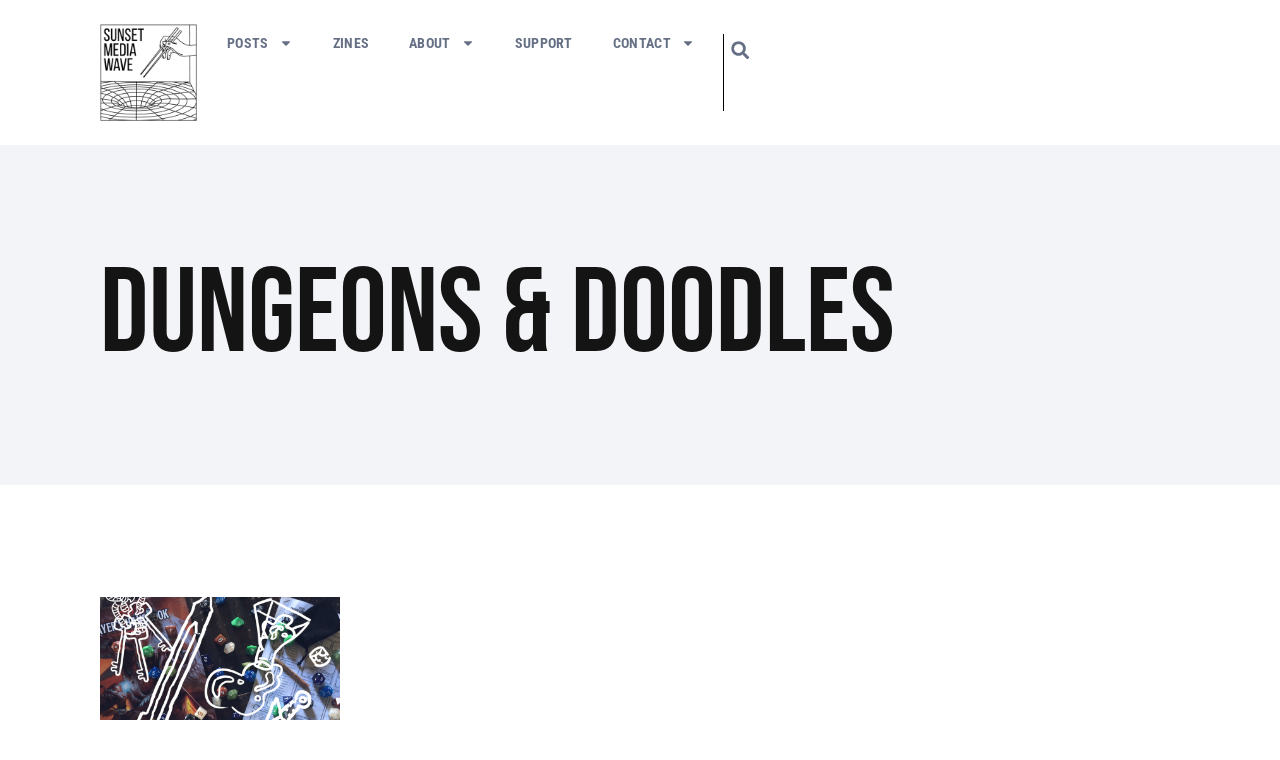

--- FILE ---
content_type: text/html; charset=UTF-8
request_url: https://www.sunsetmediawave.org/tag/amanda-k/
body_size: 16595
content:
<!doctype html>
<html lang="en-US">
<head>
	<meta charset="UTF-8">
	<meta name="viewport" content="width=device-width, initial-scale=1">
	<link rel="profile" href="https://gmpg.org/xfn/11">
	<title>amanda k &#8211; Sunset Media Wave</title>
<meta name='robots' content='max-image-preview:large' />
<link rel='dns-prefetch' href='//www.sunsetmediawave.org' />
<link rel="alternate" type="application/rss+xml" title="Sunset Media Wave &raquo; Feed" href="https://www.sunsetmediawave.org/feed/" />
<link rel="alternate" type="application/rss+xml" title="Sunset Media Wave &raquo; Comments Feed" href="https://www.sunsetmediawave.org/comments/feed/" />
<link rel="alternate" type="application/rss+xml" title="Sunset Media Wave &raquo; amanda k Tag Feed" href="https://www.sunsetmediawave.org/tag/amanda-k/feed/" />
<style id='wp-img-auto-sizes-contain-inline-css'>
img:is([sizes=auto i],[sizes^="auto," i]){contain-intrinsic-size:3000px 1500px}
/*# sourceURL=wp-img-auto-sizes-contain-inline-css */
</style>

<link rel='stylesheet' id='jkit-elements-main-css' href='https://www.sunsetmediawave.org/wp-content/plugins/jeg-elementor-kit/assets/css/elements/main.css?ver=3.0.1' media='all' />
<style id='wp-emoji-styles-inline-css'>

	img.wp-smiley, img.emoji {
		display: inline !important;
		border: none !important;
		box-shadow: none !important;
		height: 1em !important;
		width: 1em !important;
		margin: 0 0.07em !important;
		vertical-align: -0.1em !important;
		background: none !important;
		padding: 0 !important;
	}
/*# sourceURL=wp-emoji-styles-inline-css */
</style>
<link rel='stylesheet' id='wp-block-library-css' href='https://www.sunsetmediawave.org/wp-includes/css/dist/block-library/style.min.css?ver=6.9' media='all' />
<style id='global-styles-inline-css'>
:root{--wp--preset--aspect-ratio--square: 1;--wp--preset--aspect-ratio--4-3: 4/3;--wp--preset--aspect-ratio--3-4: 3/4;--wp--preset--aspect-ratio--3-2: 3/2;--wp--preset--aspect-ratio--2-3: 2/3;--wp--preset--aspect-ratio--16-9: 16/9;--wp--preset--aspect-ratio--9-16: 9/16;--wp--preset--color--black: #000000;--wp--preset--color--cyan-bluish-gray: #abb8c3;--wp--preset--color--white: #ffffff;--wp--preset--color--pale-pink: #f78da7;--wp--preset--color--vivid-red: #cf2e2e;--wp--preset--color--luminous-vivid-orange: #ff6900;--wp--preset--color--luminous-vivid-amber: #fcb900;--wp--preset--color--light-green-cyan: #7bdcb5;--wp--preset--color--vivid-green-cyan: #00d084;--wp--preset--color--pale-cyan-blue: #8ed1fc;--wp--preset--color--vivid-cyan-blue: #0693e3;--wp--preset--color--vivid-purple: #9b51e0;--wp--preset--gradient--vivid-cyan-blue-to-vivid-purple: linear-gradient(135deg,rgb(6,147,227) 0%,rgb(155,81,224) 100%);--wp--preset--gradient--light-green-cyan-to-vivid-green-cyan: linear-gradient(135deg,rgb(122,220,180) 0%,rgb(0,208,130) 100%);--wp--preset--gradient--luminous-vivid-amber-to-luminous-vivid-orange: linear-gradient(135deg,rgb(252,185,0) 0%,rgb(255,105,0) 100%);--wp--preset--gradient--luminous-vivid-orange-to-vivid-red: linear-gradient(135deg,rgb(255,105,0) 0%,rgb(207,46,46) 100%);--wp--preset--gradient--very-light-gray-to-cyan-bluish-gray: linear-gradient(135deg,rgb(238,238,238) 0%,rgb(169,184,195) 100%);--wp--preset--gradient--cool-to-warm-spectrum: linear-gradient(135deg,rgb(74,234,220) 0%,rgb(151,120,209) 20%,rgb(207,42,186) 40%,rgb(238,44,130) 60%,rgb(251,105,98) 80%,rgb(254,248,76) 100%);--wp--preset--gradient--blush-light-purple: linear-gradient(135deg,rgb(255,206,236) 0%,rgb(152,150,240) 100%);--wp--preset--gradient--blush-bordeaux: linear-gradient(135deg,rgb(254,205,165) 0%,rgb(254,45,45) 50%,rgb(107,0,62) 100%);--wp--preset--gradient--luminous-dusk: linear-gradient(135deg,rgb(255,203,112) 0%,rgb(199,81,192) 50%,rgb(65,88,208) 100%);--wp--preset--gradient--pale-ocean: linear-gradient(135deg,rgb(255,245,203) 0%,rgb(182,227,212) 50%,rgb(51,167,181) 100%);--wp--preset--gradient--electric-grass: linear-gradient(135deg,rgb(202,248,128) 0%,rgb(113,206,126) 100%);--wp--preset--gradient--midnight: linear-gradient(135deg,rgb(2,3,129) 0%,rgb(40,116,252) 100%);--wp--preset--font-size--small: 13px;--wp--preset--font-size--medium: 20px;--wp--preset--font-size--large: 36px;--wp--preset--font-size--x-large: 42px;--wp--preset--spacing--20: 0.44rem;--wp--preset--spacing--30: 0.67rem;--wp--preset--spacing--40: 1rem;--wp--preset--spacing--50: 1.5rem;--wp--preset--spacing--60: 2.25rem;--wp--preset--spacing--70: 3.38rem;--wp--preset--spacing--80: 5.06rem;--wp--preset--shadow--natural: 6px 6px 9px rgba(0, 0, 0, 0.2);--wp--preset--shadow--deep: 12px 12px 50px rgba(0, 0, 0, 0.4);--wp--preset--shadow--sharp: 6px 6px 0px rgba(0, 0, 0, 0.2);--wp--preset--shadow--outlined: 6px 6px 0px -3px rgb(255, 255, 255), 6px 6px rgb(0, 0, 0);--wp--preset--shadow--crisp: 6px 6px 0px rgb(0, 0, 0);}:root { --wp--style--global--content-size: 800px;--wp--style--global--wide-size: 1200px; }:where(body) { margin: 0; }.wp-site-blocks > .alignleft { float: left; margin-right: 2em; }.wp-site-blocks > .alignright { float: right; margin-left: 2em; }.wp-site-blocks > .aligncenter { justify-content: center; margin-left: auto; margin-right: auto; }:where(.wp-site-blocks) > * { margin-block-start: 24px; margin-block-end: 0; }:where(.wp-site-blocks) > :first-child { margin-block-start: 0; }:where(.wp-site-blocks) > :last-child { margin-block-end: 0; }:root { --wp--style--block-gap: 24px; }:root :where(.is-layout-flow) > :first-child{margin-block-start: 0;}:root :where(.is-layout-flow) > :last-child{margin-block-end: 0;}:root :where(.is-layout-flow) > *{margin-block-start: 24px;margin-block-end: 0;}:root :where(.is-layout-constrained) > :first-child{margin-block-start: 0;}:root :where(.is-layout-constrained) > :last-child{margin-block-end: 0;}:root :where(.is-layout-constrained) > *{margin-block-start: 24px;margin-block-end: 0;}:root :where(.is-layout-flex){gap: 24px;}:root :where(.is-layout-grid){gap: 24px;}.is-layout-flow > .alignleft{float: left;margin-inline-start: 0;margin-inline-end: 2em;}.is-layout-flow > .alignright{float: right;margin-inline-start: 2em;margin-inline-end: 0;}.is-layout-flow > .aligncenter{margin-left: auto !important;margin-right: auto !important;}.is-layout-constrained > .alignleft{float: left;margin-inline-start: 0;margin-inline-end: 2em;}.is-layout-constrained > .alignright{float: right;margin-inline-start: 2em;margin-inline-end: 0;}.is-layout-constrained > .aligncenter{margin-left: auto !important;margin-right: auto !important;}.is-layout-constrained > :where(:not(.alignleft):not(.alignright):not(.alignfull)){max-width: var(--wp--style--global--content-size);margin-left: auto !important;margin-right: auto !important;}.is-layout-constrained > .alignwide{max-width: var(--wp--style--global--wide-size);}body .is-layout-flex{display: flex;}.is-layout-flex{flex-wrap: wrap;align-items: center;}.is-layout-flex > :is(*, div){margin: 0;}body .is-layout-grid{display: grid;}.is-layout-grid > :is(*, div){margin: 0;}body{padding-top: 0px;padding-right: 0px;padding-bottom: 0px;padding-left: 0px;}a:where(:not(.wp-element-button)){text-decoration: underline;}:root :where(.wp-element-button, .wp-block-button__link){background-color: #32373c;border-width: 0;color: #fff;font-family: inherit;font-size: inherit;font-style: inherit;font-weight: inherit;letter-spacing: inherit;line-height: inherit;padding-top: calc(0.667em + 2px);padding-right: calc(1.333em + 2px);padding-bottom: calc(0.667em + 2px);padding-left: calc(1.333em + 2px);text-decoration: none;text-transform: inherit;}.has-black-color{color: var(--wp--preset--color--black) !important;}.has-cyan-bluish-gray-color{color: var(--wp--preset--color--cyan-bluish-gray) !important;}.has-white-color{color: var(--wp--preset--color--white) !important;}.has-pale-pink-color{color: var(--wp--preset--color--pale-pink) !important;}.has-vivid-red-color{color: var(--wp--preset--color--vivid-red) !important;}.has-luminous-vivid-orange-color{color: var(--wp--preset--color--luminous-vivid-orange) !important;}.has-luminous-vivid-amber-color{color: var(--wp--preset--color--luminous-vivid-amber) !important;}.has-light-green-cyan-color{color: var(--wp--preset--color--light-green-cyan) !important;}.has-vivid-green-cyan-color{color: var(--wp--preset--color--vivid-green-cyan) !important;}.has-pale-cyan-blue-color{color: var(--wp--preset--color--pale-cyan-blue) !important;}.has-vivid-cyan-blue-color{color: var(--wp--preset--color--vivid-cyan-blue) !important;}.has-vivid-purple-color{color: var(--wp--preset--color--vivid-purple) !important;}.has-black-background-color{background-color: var(--wp--preset--color--black) !important;}.has-cyan-bluish-gray-background-color{background-color: var(--wp--preset--color--cyan-bluish-gray) !important;}.has-white-background-color{background-color: var(--wp--preset--color--white) !important;}.has-pale-pink-background-color{background-color: var(--wp--preset--color--pale-pink) !important;}.has-vivid-red-background-color{background-color: var(--wp--preset--color--vivid-red) !important;}.has-luminous-vivid-orange-background-color{background-color: var(--wp--preset--color--luminous-vivid-orange) !important;}.has-luminous-vivid-amber-background-color{background-color: var(--wp--preset--color--luminous-vivid-amber) !important;}.has-light-green-cyan-background-color{background-color: var(--wp--preset--color--light-green-cyan) !important;}.has-vivid-green-cyan-background-color{background-color: var(--wp--preset--color--vivid-green-cyan) !important;}.has-pale-cyan-blue-background-color{background-color: var(--wp--preset--color--pale-cyan-blue) !important;}.has-vivid-cyan-blue-background-color{background-color: var(--wp--preset--color--vivid-cyan-blue) !important;}.has-vivid-purple-background-color{background-color: var(--wp--preset--color--vivid-purple) !important;}.has-black-border-color{border-color: var(--wp--preset--color--black) !important;}.has-cyan-bluish-gray-border-color{border-color: var(--wp--preset--color--cyan-bluish-gray) !important;}.has-white-border-color{border-color: var(--wp--preset--color--white) !important;}.has-pale-pink-border-color{border-color: var(--wp--preset--color--pale-pink) !important;}.has-vivid-red-border-color{border-color: var(--wp--preset--color--vivid-red) !important;}.has-luminous-vivid-orange-border-color{border-color: var(--wp--preset--color--luminous-vivid-orange) !important;}.has-luminous-vivid-amber-border-color{border-color: var(--wp--preset--color--luminous-vivid-amber) !important;}.has-light-green-cyan-border-color{border-color: var(--wp--preset--color--light-green-cyan) !important;}.has-vivid-green-cyan-border-color{border-color: var(--wp--preset--color--vivid-green-cyan) !important;}.has-pale-cyan-blue-border-color{border-color: var(--wp--preset--color--pale-cyan-blue) !important;}.has-vivid-cyan-blue-border-color{border-color: var(--wp--preset--color--vivid-cyan-blue) !important;}.has-vivid-purple-border-color{border-color: var(--wp--preset--color--vivid-purple) !important;}.has-vivid-cyan-blue-to-vivid-purple-gradient-background{background: var(--wp--preset--gradient--vivid-cyan-blue-to-vivid-purple) !important;}.has-light-green-cyan-to-vivid-green-cyan-gradient-background{background: var(--wp--preset--gradient--light-green-cyan-to-vivid-green-cyan) !important;}.has-luminous-vivid-amber-to-luminous-vivid-orange-gradient-background{background: var(--wp--preset--gradient--luminous-vivid-amber-to-luminous-vivid-orange) !important;}.has-luminous-vivid-orange-to-vivid-red-gradient-background{background: var(--wp--preset--gradient--luminous-vivid-orange-to-vivid-red) !important;}.has-very-light-gray-to-cyan-bluish-gray-gradient-background{background: var(--wp--preset--gradient--very-light-gray-to-cyan-bluish-gray) !important;}.has-cool-to-warm-spectrum-gradient-background{background: var(--wp--preset--gradient--cool-to-warm-spectrum) !important;}.has-blush-light-purple-gradient-background{background: var(--wp--preset--gradient--blush-light-purple) !important;}.has-blush-bordeaux-gradient-background{background: var(--wp--preset--gradient--blush-bordeaux) !important;}.has-luminous-dusk-gradient-background{background: var(--wp--preset--gradient--luminous-dusk) !important;}.has-pale-ocean-gradient-background{background: var(--wp--preset--gradient--pale-ocean) !important;}.has-electric-grass-gradient-background{background: var(--wp--preset--gradient--electric-grass) !important;}.has-midnight-gradient-background{background: var(--wp--preset--gradient--midnight) !important;}.has-small-font-size{font-size: var(--wp--preset--font-size--small) !important;}.has-medium-font-size{font-size: var(--wp--preset--font-size--medium) !important;}.has-large-font-size{font-size: var(--wp--preset--font-size--large) !important;}.has-x-large-font-size{font-size: var(--wp--preset--font-size--x-large) !important;}
:root :where(.wp-block-pullquote){font-size: 1.5em;line-height: 1.6;}
/*# sourceURL=global-styles-inline-css */
</style>
<link rel='stylesheet' id='elementor-frontend-css' href='https://www.sunsetmediawave.org/wp-content/plugins/elementor/assets/css/frontend.min.css?ver=3.33.4' media='all' />
<link rel='stylesheet' id='elementor-post-33632-css' href='https://www.sunsetmediawave.org/wp-content/uploads/elementor/css/post-33632.css?ver=1765324632' media='all' />
<link rel='stylesheet' id='elementor-pro-css' href='https://www.sunsetmediawave.org/wp-content/plugins/elementor-pro/assets/css/frontend.min.css?ver=3.21.2' media='all' />
<link rel='stylesheet' id='hello-elementor-css' href='https://www.sunsetmediawave.org/wp-content/themes/hello-elementor/assets/css/reset.css?ver=3.4.5' media='all' />
<link rel='stylesheet' id='hello-elementor-theme-style-css' href='https://www.sunsetmediawave.org/wp-content/themes/hello-elementor/assets/css/theme.css?ver=3.4.5' media='all' />
<link rel='stylesheet' id='hello-elementor-header-footer-css' href='https://www.sunsetmediawave.org/wp-content/themes/hello-elementor/assets/css/header-footer.css?ver=3.4.5' media='all' />
<link rel='stylesheet' id='elementor-post-33682-css' href='https://www.sunsetmediawave.org/wp-content/uploads/elementor/css/post-33682.css?ver=1765324632' media='all' />
<link rel='stylesheet' id='elementor-post-33691-css' href='https://www.sunsetmediawave.org/wp-content/uploads/elementor/css/post-33691.css?ver=1765324633' media='all' />
<link rel='stylesheet' id='elementor-post-34383-css' href='https://www.sunsetmediawave.org/wp-content/uploads/elementor/css/post-34383.css?ver=1765324751' media='all' />
<link rel='stylesheet' id='elementor-gf-local-roboto-css' href='https://www.sunsetmediawave.org/wp-content/uploads/elementor/google-fonts/css/roboto.css?ver=1745340220' media='all' />
<link rel='stylesheet' id='elementor-gf-local-robotoslab-css' href='https://www.sunsetmediawave.org/wp-content/uploads/elementor/google-fonts/css/robotoslab.css?ver=1745340254' media='all' />
<link rel='stylesheet' id='elementor-gf-local-robotocondensed-css' href='https://www.sunsetmediawave.org/wp-content/uploads/elementor/google-fonts/css/robotocondensed.css?ver=1745340323' media='all' />
<script src="https://www.sunsetmediawave.org/wp-includes/js/jquery/jquery.min.js?ver=3.7.1" id="jquery-core-js"></script>
<script src="https://www.sunsetmediawave.org/wp-includes/js/jquery/jquery-migrate.min.js?ver=3.4.1" id="jquery-migrate-js"></script>
<link rel="https://api.w.org/" href="https://www.sunsetmediawave.org/wp-json/" /><link rel="alternate" title="JSON" type="application/json" href="https://www.sunsetmediawave.org/wp-json/wp/v2/tags/2452" /><link rel="EditURI" type="application/rsd+xml" title="RSD" href="https://www.sunsetmediawave.org/xmlrpc.php?rsd" />
<meta name="generator" content="WordPress 6.9" />
<meta name="cdp-version" content="1.5.0" /><meta name="generator" content="Elementor 3.33.4; features: e_font_icon_svg, additional_custom_breakpoints; settings: css_print_method-external, google_font-enabled, font_display-swap">
			<style>
				.e-con.e-parent:nth-of-type(n+4):not(.e-lazyloaded):not(.e-no-lazyload),
				.e-con.e-parent:nth-of-type(n+4):not(.e-lazyloaded):not(.e-no-lazyload) * {
					background-image: none !important;
				}
				@media screen and (max-height: 1024px) {
					.e-con.e-parent:nth-of-type(n+3):not(.e-lazyloaded):not(.e-no-lazyload),
					.e-con.e-parent:nth-of-type(n+3):not(.e-lazyloaded):not(.e-no-lazyload) * {
						background-image: none !important;
					}
				}
				@media screen and (max-height: 640px) {
					.e-con.e-parent:nth-of-type(n+2):not(.e-lazyloaded):not(.e-no-lazyload),
					.e-con.e-parent:nth-of-type(n+2):not(.e-lazyloaded):not(.e-no-lazyload) * {
						background-image: none !important;
					}
				}
			</style>
			<link rel="icon" href="https://www.sunsetmediawave.org/wp-content/uploads/2024/01/cropped-cropped-Avatar-32x32.png" sizes="32x32" />
<link rel="icon" href="https://www.sunsetmediawave.org/wp-content/uploads/2024/01/cropped-cropped-Avatar-192x192.png" sizes="192x192" />
<link rel="apple-touch-icon" href="https://www.sunsetmediawave.org/wp-content/uploads/2024/01/cropped-cropped-Avatar-180x180.png" />
<meta name="msapplication-TileImage" content="https://www.sunsetmediawave.org/wp-content/uploads/2024/01/cropped-cropped-Avatar-270x270.png" />
		<style id="wp-custom-css">
			.link a{
	text-decoration: none;
}

a{
	color: #475467;
}

@media (min-width: 1024px) {
	.elementor-search-form--skin-full_screen.elementor-element-ab941d1{
		display:none;
	}
}

/* Search Settings */

.elementor-post__read-more-wrapper, .elementor-post__read-more-wrapper a{
	    font-family: 'Roboto Condensed', 'Roboto', Arial;
    color: #475467;
		font-size: 19px;
}

.elementor-location-archive .elementor-post__read-more-wrapper > a:not(:first-child):not(:nth-child(2)) {
    display: none;
}

.elementor-location-archive .elementor-post__read-more-wrapper a{
	font-weight: bold;
	text-transform: uppercase;
	font-size: 16px;
}

.elementor-location-archive .elementor-post__read-more-wrapper{
	font-size: 16px;
}

/* Post Settings */

.elementor-post__meta-data{
	display:none;
}

.side-panel .elementor-post__meta-data{
	display:block;
}

.elementor-post__read-more span{
	text-transform: capitalize;
}

.elementor-widget-theme-post-featured-image .elementor-widget-container{
	 max-height: 938px;
	overflow: hidden;
}

.elementor-widget-theme-post-featured-image .elementor-widget-container img{
		width:100%
}

.single-post .post .elementor-element.e-con-full.e-flex.e-con.e-parent{
	background: #fff;
}

.single-post .elementor-34012 .elementor-element.elementor-element-babf5d2, .elementor-element.elementor-element-4368aef.e-con-full.e-flex.e-con.e-child{
	 padding-top: 60px;
}

.single-post .elementor-34012 .elementor-element.elementor-element-babf5d2{
	padding-right: 60px;
}

.single-post h1.elementor-heading-title.elementor-size-default {
	  max-width: 1000px;
    padding-right: 40px;
}

.single-post a.elementor-post__thumbnail__link{
	display: none !important;
}

.single-post .elementor-location-footer{
	    margin-top: 60px;
}


/* Search Menu */

.elementor-element.elementor-element-06defec.elementor-search-form--skin-full_screen .elementor-search-form__container{
		    background-color: #000000cf !important;
}

.elementor-search-form__container, .elementor-search-form--skin-full_screen .elementor-search-form__container{
	transition: all 0.2s ease-in !important;
	min-height: initial !important;
}

.elementor-search-form--skin-full_screen .elementor-search-form__container:not(.elementor-search-form--full-screen){
		transition: all 0.2s ease-in !important !important;
	  transform: scale(1) !important;
    z-index: -1000 !important;
}

.elementor-lightbox .dialog-lightbox-close-button{
	top:40px;
}


/* Home Page Slider */

.bdt-title-tag a, .bdt-ps-category a{
	text-decoration: none;
}

.bdt-post-slider-author, .elementor-widget-prime-slider-flogia{
	display:none;
}


.img-multiply{
	mix-blend-mode: multiply;
}

/* Footer Nav */

.elementor-location-footer a.elementor-item{
	 padding: 12px 12px !important;
}

@media (max-width: 1190.9px) {
	.elementor-location-footer a.elementor-item{
	 padding: 12px 4px !important;
}
	
	.elementor-location-footer .elementor-grid-0 .elementor-grid{
		word-spacing: 14px;
	}
	
.main-nav a.elementor-item{
		 padding: 12px 13px !important;
	}
}

@media (max-width: 1044.9px) {
		.elementor-location-footer a.elementor-item{
	 padding: 12px 2px !important;
}
	
}

@media (max-width: 1024.9px) {
	.elementor-location-footer a.elementor-item{
	 padding: 12px 12px !important;
}
	
	.elementor-location-footer .elementor-grid-0 .elementor-grid{
		word-spacing: 20px;
	}
}

@media (max-width: 1024px) {
		 span.quote{
			line-height: 3rem;
	}
	
	.category-page a span, .quote a span, .quote div span{
    line-height: 4rem;
	}
	
		.elementor-item.has-submenu.highlighted .e-fas-caret-down{
		    transform: rotate(180deg);
	}
}


@media (max-width: 768.9px) {
	.elementor-location-footer .elementor-nav-menu--layout-horizontal .elementor-nav-menu{
	  gap: 10px !important;
}
	 span.quote{
			line-height: 2rem;
	}
	
	.category-page a span, .quote a span, .quote div span{
		    font-size: 18px !important;
    padding-top: 12px !important;
    line-height: 2rem;
	}
	
}

.menu-item a.elementor-item:focus{
	background: initial !important;
}

.elementor-nav-menu--stretch .elementor-nav-menu__container.elementor-nav-menu--dropdown{
	z-index: 10 !important;
}


.elementor-location-header img {
	z-index: 11 !important;
	position: relative;
}


/* iframe */
.iframe-container{
	  height: 900px;
}

span.quote:before{
	  content: '“';
    position: absolute;
    margin-left: -0.4em;
}

a:hover, #menu-1-4a4b468 a:hover{
	text-decoration: underline !important;
}

nav a:hover{
		text-decoration: none !important;
	opacity:.8;
}

@media (max-width: 868.9px) {
	.iframe-container{
	  height: 1100px;
}

}

.category-page a{
	text-decoration: none !important;
}


.elementor-search-form__input{
	caret-color: transparent;
}

@media (max-width: 1024.9px) {
	.mobile-nav a:active{
	 background: none !important;
	}
	
	.mobile-nav .sub-menu a {
	font-size:20px !important;
		font-weight: 500 !important;
		    padding-top: 16px !important;
    padding-bottom: 16px !important;
}
	
	.mobile-nav .sub-menu li:last-child{
		margin-bottom: 30px;
	}
	
	.mobile-nav .sub-menu li {
		    border-bottom-width: 0px !important;
		
	}
}


@media (max-width: 768.9px) {
	.quote{
	    line-height: 1.4;
	}
	span.quote br{
		content: "";
		margin: .6em;
		display: block;
	}
	
	.cat-hero-img img{
		height: 300px;
    object-fit: cover;
	}
}



.elementor-post__read-more-wrapper a{
	display: none;
}

.elementor-post__read-more-wrapper a:nth-child(2){
	display: inline; 
}

.list-metadata-grid{
	display: flex;
    flex-direction: row-reverse;
    width: 100%;
    justify-content: flex-end;
}

.list-metadata-grid .elementor-post-author{
	font-size: 19px;
	margin-top: 2px;
	display:inline-block;
	margin-left: 10px;
}

.list-metadata-grid .elementor-post__read-more-wrapper a{
	font-weight: 500;
}

body{
	overflow-x: hidden;
}

.metaslider.metaslider-34456 .flexslider .flex-control-paging, .flex-control-nav.flex-control-paging{
	overflow-x: hidden;
}

.single-post .elementor .wp-block-image img, .single-post .elementor-widget-theme-post-content img{
	width:100% !important;
}

.issuuembed.issuu-isrendered{
	  width: 100% !important;
    height: 100vh !important;
    max-height: 600px;
}

.elementor-widget-image a {
	    display: initial !important;
}


@media (max-width: 550px) {
.issuuembed.issuu-isrendered{
    max-height: 400px;
}
}

article .elementor-post__thumbnail {
	max-height: 2rem !important;
	overflow: hidden;
}

.elementor-posts-container .elementor-post__thumbnail img{
	  object-fit: cover;
    height: 20vw;
}

@media (max-width: 1024px) {
	.elementor-posts-container .elementor-post__thumbnail img{
    height: 30vw;
}
}

@media (max-width: 767.9px) {
	.elementor-posts-container .elementor-post__thumbnail img{
    height: 50vw;
}
}
		</style>
		</head>
<body class="archive tag tag-amanda-k tag-2452 wp-custom-logo wp-embed-responsive wp-theme-hello-elementor metaslider-plugin jkit-color-scheme hello-elementor-default elementor-default elementor-template-full-width elementor-kit-33632 elementor-page-34383">


<a class="skip-link screen-reader-text" href="#content">Skip to content</a>

		<div data-elementor-type="header" data-elementor-id="33682" class="elementor elementor-33682 elementor-location-header" data-elementor-post-type="elementor_library">
			<div class="elementor-element elementor-element-7e4a63f e-con-full e-flex e-con e-parent" data-id="7e4a63f" data-element_type="container" data-settings="{&quot;background_background&quot;:&quot;classic&quot;}">
				<div class="elementor-element elementor-element-6832bfc elementor-nav-menu--stretch elementor-widget-mobile__width-initial elementor-hidden-desktop mobile-nav elementor-nav-menu--dropdown-tablet elementor-nav-menu__text-align-aside elementor-nav-menu--toggle elementor-nav-menu--burger elementor-widget elementor-widget-nav-menu" data-id="6832bfc" data-element_type="widget" data-settings="{&quot;full_width&quot;:&quot;stretch&quot;,&quot;layout&quot;:&quot;horizontal&quot;,&quot;submenu_icon&quot;:{&quot;value&quot;:&quot;&lt;svg class=\&quot;e-font-icon-svg e-fas-caret-down\&quot; viewBox=\&quot;0 0 320 512\&quot; xmlns=\&quot;http:\/\/www.w3.org\/2000\/svg\&quot;&gt;&lt;path d=\&quot;M31.3 192h257.3c17.8 0 26.7 21.5 14.1 34.1L174.1 354.8c-7.8 7.8-20.5 7.8-28.3 0L17.2 226.1C4.6 213.5 13.5 192 31.3 192z\&quot;&gt;&lt;\/path&gt;&lt;\/svg&gt;&quot;,&quot;library&quot;:&quot;fa-solid&quot;},&quot;toggle&quot;:&quot;burger&quot;}" data-widget_type="nav-menu.default">
				<div class="elementor-widget-container">
								<nav class="elementor-nav-menu--main elementor-nav-menu__container elementor-nav-menu--layout-horizontal e--pointer-none">
				<ul id="menu-1-6832bfc" class="elementor-nav-menu"><li class="menu-item menu-item-type-post_type menu-item-object-page current_page_parent menu-item-has-children menu-item-33679"><a href="https://www.sunsetmediawave.org/posts/" class="elementor-item">Posts</a>
<ul class="sub-menu elementor-nav-menu--dropdown">
	<li class="menu-item menu-item-type-post_type menu-item-object-page menu-item-33967"><a href="https://www.sunsetmediawave.org/art/" class="elementor-sub-item">Art</a></li>
	<li class="menu-item menu-item-type-post_type menu-item-object-page menu-item-33969"><a href="https://www.sunsetmediawave.org/fashion/" class="elementor-sub-item">Fashion</a></li>
	<li class="menu-item menu-item-type-post_type menu-item-object-page menu-item-33970"><a href="https://www.sunsetmediawave.org/food/" class="elementor-sub-item">Food</a></li>
	<li class="menu-item menu-item-type-post_type menu-item-object-page menu-item-33971"><a href="https://www.sunsetmediawave.org/music/" class="elementor-sub-item">Music</a></li>
	<li class="menu-item menu-item-type-post_type menu-item-object-page menu-item-33972"><a href="https://www.sunsetmediawave.org/photography/" class="elementor-sub-item">Photography</a></li>
	<li class="menu-item menu-item-type-post_type menu-item-object-page menu-item-33973"><a href="https://www.sunsetmediawave.org/writing/" class="elementor-sub-item">Writing</a></li>
	<li class="menu-item menu-item-type-post_type menu-item-object-page menu-item-33975"><a href="https://www.sunsetmediawave.org/video/" class="elementor-sub-item">Video</a></li>
	<li class="menu-item menu-item-type-post_type menu-item-object-page menu-item-33976"><a href="https://www.sunsetmediawave.org/waves/" class="elementor-sub-item">Waves</a></li>
</ul>
</li>
<li class="menu-item menu-item-type-post_type menu-item-object-page menu-item-33681"><a href="https://www.sunsetmediawave.org/zine-category/" class="elementor-item">Zines</a></li>
<li class="menu-item menu-item-type-post_type menu-item-object-page menu-item-has-children menu-item-33677"><a href="https://www.sunsetmediawave.org/about-us/" class="elementor-item">About</a>
<ul class="sub-menu elementor-nav-menu--dropdown">
	<li class="menu-item menu-item-type-post_type menu-item-object-page menu-item-34602"><a href="https://www.sunsetmediawave.org/about-us/" class="elementor-sub-item">About SMW</a></li>
	<li class="menu-item menu-item-type-post_type menu-item-object-page menu-item-34601"><a href="https://www.sunsetmediawave.org/meet-the-wavers/" class="elementor-sub-item">Wavers</a></li>
	<li class="menu-item menu-item-type-post_type menu-item-object-page menu-item-35348"><a href="https://www.sunsetmediawave.org/meet-our-alumni/" class="elementor-sub-item">Alumni</a></li>
	<li class="menu-item menu-item-type-post_type menu-item-object-page menu-item-34849"><a href="https://www.sunsetmediawave.org/meet-the-staff/" class="elementor-sub-item">Staff</a></li>
	<li class="menu-item menu-item-type-post_type menu-item-object-page menu-item-34600"><a href="https://www.sunsetmediawave.org/apply/" class="elementor-sub-item">Apply</a></li>
</ul>
</li>
<li class="menu-item menu-item-type-post_type menu-item-object-page menu-item-33680"><a href="https://www.sunsetmediawave.org/support/" class="elementor-item">Support</a></li>
<li class="menu-item menu-item-type-post_type menu-item-object-page menu-item-has-children menu-item-33678"><a href="https://www.sunsetmediawave.org/contact-us/" class="elementor-item">Contact</a>
<ul class="sub-menu elementor-nav-menu--dropdown">
	<li class="menu-item menu-item-type-post_type menu-item-object-page menu-item-35122"><a href="https://www.sunsetmediawave.org/contact-us/" class="elementor-sub-item">Contact Us</a></li>
	<li class="menu-item menu-item-type-post_type menu-item-object-page menu-item-35121"><a href="https://www.sunsetmediawave.org/apply/" class="elementor-sub-item">Apply</a></li>
</ul>
</li>
</ul>			</nav>
					<div class="elementor-menu-toggle" role="button" tabindex="0" aria-label="Menu Toggle" aria-expanded="false">
			<svg aria-hidden="true" role="presentation" class="elementor-menu-toggle__icon--open e-font-icon-svg e-eicon-menu-bar" viewBox="0 0 1000 1000" xmlns="http://www.w3.org/2000/svg"><path d="M104 333H896C929 333 958 304 958 271S929 208 896 208H104C71 208 42 237 42 271S71 333 104 333ZM104 583H896C929 583 958 554 958 521S929 458 896 458H104C71 458 42 487 42 521S71 583 104 583ZM104 833H896C929 833 958 804 958 771S929 708 896 708H104C71 708 42 737 42 771S71 833 104 833Z"></path></svg><svg aria-hidden="true" role="presentation" class="elementor-menu-toggle__icon--close e-font-icon-svg e-eicon-close" viewBox="0 0 1000 1000" xmlns="http://www.w3.org/2000/svg"><path d="M742 167L500 408 258 167C246 154 233 150 217 150 196 150 179 158 167 167 154 179 150 196 150 212 150 229 154 242 171 254L408 500 167 742C138 771 138 800 167 829 196 858 225 858 254 829L496 587 738 829C750 842 767 846 783 846 800 846 817 842 829 829 842 817 846 804 846 783 846 767 842 750 829 737L588 500 833 258C863 229 863 200 833 171 804 137 775 137 742 167Z"></path></svg>			<span class="elementor-screen-only">Menu</span>
		</div>
					<nav class="elementor-nav-menu--dropdown elementor-nav-menu__container" aria-hidden="true">
				<ul id="menu-2-6832bfc" class="elementor-nav-menu"><li class="menu-item menu-item-type-post_type menu-item-object-page current_page_parent menu-item-has-children menu-item-33679"><a href="https://www.sunsetmediawave.org/posts/" class="elementor-item" tabindex="-1">Posts</a>
<ul class="sub-menu elementor-nav-menu--dropdown">
	<li class="menu-item menu-item-type-post_type menu-item-object-page menu-item-33967"><a href="https://www.sunsetmediawave.org/art/" class="elementor-sub-item" tabindex="-1">Art</a></li>
	<li class="menu-item menu-item-type-post_type menu-item-object-page menu-item-33969"><a href="https://www.sunsetmediawave.org/fashion/" class="elementor-sub-item" tabindex="-1">Fashion</a></li>
	<li class="menu-item menu-item-type-post_type menu-item-object-page menu-item-33970"><a href="https://www.sunsetmediawave.org/food/" class="elementor-sub-item" tabindex="-1">Food</a></li>
	<li class="menu-item menu-item-type-post_type menu-item-object-page menu-item-33971"><a href="https://www.sunsetmediawave.org/music/" class="elementor-sub-item" tabindex="-1">Music</a></li>
	<li class="menu-item menu-item-type-post_type menu-item-object-page menu-item-33972"><a href="https://www.sunsetmediawave.org/photography/" class="elementor-sub-item" tabindex="-1">Photography</a></li>
	<li class="menu-item menu-item-type-post_type menu-item-object-page menu-item-33973"><a href="https://www.sunsetmediawave.org/writing/" class="elementor-sub-item" tabindex="-1">Writing</a></li>
	<li class="menu-item menu-item-type-post_type menu-item-object-page menu-item-33975"><a href="https://www.sunsetmediawave.org/video/" class="elementor-sub-item" tabindex="-1">Video</a></li>
	<li class="menu-item menu-item-type-post_type menu-item-object-page menu-item-33976"><a href="https://www.sunsetmediawave.org/waves/" class="elementor-sub-item" tabindex="-1">Waves</a></li>
</ul>
</li>
<li class="menu-item menu-item-type-post_type menu-item-object-page menu-item-33681"><a href="https://www.sunsetmediawave.org/zine-category/" class="elementor-item" tabindex="-1">Zines</a></li>
<li class="menu-item menu-item-type-post_type menu-item-object-page menu-item-has-children menu-item-33677"><a href="https://www.sunsetmediawave.org/about-us/" class="elementor-item" tabindex="-1">About</a>
<ul class="sub-menu elementor-nav-menu--dropdown">
	<li class="menu-item menu-item-type-post_type menu-item-object-page menu-item-34602"><a href="https://www.sunsetmediawave.org/about-us/" class="elementor-sub-item" tabindex="-1">About SMW</a></li>
	<li class="menu-item menu-item-type-post_type menu-item-object-page menu-item-34601"><a href="https://www.sunsetmediawave.org/meet-the-wavers/" class="elementor-sub-item" tabindex="-1">Wavers</a></li>
	<li class="menu-item menu-item-type-post_type menu-item-object-page menu-item-35348"><a href="https://www.sunsetmediawave.org/meet-our-alumni/" class="elementor-sub-item" tabindex="-1">Alumni</a></li>
	<li class="menu-item menu-item-type-post_type menu-item-object-page menu-item-34849"><a href="https://www.sunsetmediawave.org/meet-the-staff/" class="elementor-sub-item" tabindex="-1">Staff</a></li>
	<li class="menu-item menu-item-type-post_type menu-item-object-page menu-item-34600"><a href="https://www.sunsetmediawave.org/apply/" class="elementor-sub-item" tabindex="-1">Apply</a></li>
</ul>
</li>
<li class="menu-item menu-item-type-post_type menu-item-object-page menu-item-33680"><a href="https://www.sunsetmediawave.org/support/" class="elementor-item" tabindex="-1">Support</a></li>
<li class="menu-item menu-item-type-post_type menu-item-object-page menu-item-has-children menu-item-33678"><a href="https://www.sunsetmediawave.org/contact-us/" class="elementor-item" tabindex="-1">Contact</a>
<ul class="sub-menu elementor-nav-menu--dropdown">
	<li class="menu-item menu-item-type-post_type menu-item-object-page menu-item-35122"><a href="https://www.sunsetmediawave.org/contact-us/" class="elementor-sub-item" tabindex="-1">Contact Us</a></li>
	<li class="menu-item menu-item-type-post_type menu-item-object-page menu-item-35121"><a href="https://www.sunsetmediawave.org/apply/" class="elementor-sub-item" tabindex="-1">Apply</a></li>
</ul>
</li>
</ul>			</nav>
						</div>
				</div>
				<div class="elementor-element elementor-element-c5e9119 elementor-widget__width-initial elementor-widget-tablet__width-initial elementor-widget-mobile__width-initial elementor-widget elementor-widget-theme-site-logo elementor-widget-image" data-id="c5e9119" data-element_type="widget" data-widget_type="theme-site-logo.default">
				<div class="elementor-widget-container">
											<a href="https://www.sunsetmediawave.org">
			<img src="https://www.sunsetmediawave.org/wp-content/uploads/elementor/thumbs/Logo-1-qm8xaotucdoa68b6ocwgvjtilj6auvuzi4t04ae5ns.png" title="Logo" alt="Logo" loading="lazy" />				</a>
											</div>
				</div>
		<div class="elementor-element elementor-element-a678b03 e-con-full elementor-hidden-tablet elementor-hidden-mobile e-flex e-con e-child" data-id="a678b03" data-element_type="container">
				<div class="elementor-element elementor-element-e58e1e5 elementor-nav-menu--dropdown-none elementor-widget-mobile__width-initial elementor-hidden-tablet elementor-hidden-mobile main-nav elementor-widget elementor-widget-nav-menu" data-id="e58e1e5" data-element_type="widget" data-settings="{&quot;layout&quot;:&quot;horizontal&quot;,&quot;submenu_icon&quot;:{&quot;value&quot;:&quot;&lt;svg class=\&quot;e-font-icon-svg e-fas-caret-down\&quot; viewBox=\&quot;0 0 320 512\&quot; xmlns=\&quot;http:\/\/www.w3.org\/2000\/svg\&quot;&gt;&lt;path d=\&quot;M31.3 192h257.3c17.8 0 26.7 21.5 14.1 34.1L174.1 354.8c-7.8 7.8-20.5 7.8-28.3 0L17.2 226.1C4.6 213.5 13.5 192 31.3 192z\&quot;&gt;&lt;\/path&gt;&lt;\/svg&gt;&quot;,&quot;library&quot;:&quot;fa-solid&quot;}}" data-widget_type="nav-menu.default">
				<div class="elementor-widget-container">
								<nav class="elementor-nav-menu--main elementor-nav-menu__container elementor-nav-menu--layout-horizontal e--pointer-none">
				<ul id="menu-1-e58e1e5" class="elementor-nav-menu"><li class="menu-item menu-item-type-post_type menu-item-object-page current_page_parent menu-item-has-children menu-item-33679"><a href="https://www.sunsetmediawave.org/posts/" class="elementor-item">Posts</a>
<ul class="sub-menu elementor-nav-menu--dropdown">
	<li class="menu-item menu-item-type-post_type menu-item-object-page menu-item-33967"><a href="https://www.sunsetmediawave.org/art/" class="elementor-sub-item">Art</a></li>
	<li class="menu-item menu-item-type-post_type menu-item-object-page menu-item-33969"><a href="https://www.sunsetmediawave.org/fashion/" class="elementor-sub-item">Fashion</a></li>
	<li class="menu-item menu-item-type-post_type menu-item-object-page menu-item-33970"><a href="https://www.sunsetmediawave.org/food/" class="elementor-sub-item">Food</a></li>
	<li class="menu-item menu-item-type-post_type menu-item-object-page menu-item-33971"><a href="https://www.sunsetmediawave.org/music/" class="elementor-sub-item">Music</a></li>
	<li class="menu-item menu-item-type-post_type menu-item-object-page menu-item-33972"><a href="https://www.sunsetmediawave.org/photography/" class="elementor-sub-item">Photography</a></li>
	<li class="menu-item menu-item-type-post_type menu-item-object-page menu-item-33973"><a href="https://www.sunsetmediawave.org/writing/" class="elementor-sub-item">Writing</a></li>
	<li class="menu-item menu-item-type-post_type menu-item-object-page menu-item-33975"><a href="https://www.sunsetmediawave.org/video/" class="elementor-sub-item">Video</a></li>
	<li class="menu-item menu-item-type-post_type menu-item-object-page menu-item-33976"><a href="https://www.sunsetmediawave.org/waves/" class="elementor-sub-item">Waves</a></li>
</ul>
</li>
<li class="menu-item menu-item-type-post_type menu-item-object-page menu-item-33681"><a href="https://www.sunsetmediawave.org/zine-category/" class="elementor-item">Zines</a></li>
<li class="menu-item menu-item-type-post_type menu-item-object-page menu-item-has-children menu-item-33677"><a href="https://www.sunsetmediawave.org/about-us/" class="elementor-item">About</a>
<ul class="sub-menu elementor-nav-menu--dropdown">
	<li class="menu-item menu-item-type-post_type menu-item-object-page menu-item-34602"><a href="https://www.sunsetmediawave.org/about-us/" class="elementor-sub-item">About SMW</a></li>
	<li class="menu-item menu-item-type-post_type menu-item-object-page menu-item-34601"><a href="https://www.sunsetmediawave.org/meet-the-wavers/" class="elementor-sub-item">Wavers</a></li>
	<li class="menu-item menu-item-type-post_type menu-item-object-page menu-item-35348"><a href="https://www.sunsetmediawave.org/meet-our-alumni/" class="elementor-sub-item">Alumni</a></li>
	<li class="menu-item menu-item-type-post_type menu-item-object-page menu-item-34849"><a href="https://www.sunsetmediawave.org/meet-the-staff/" class="elementor-sub-item">Staff</a></li>
	<li class="menu-item menu-item-type-post_type menu-item-object-page menu-item-34600"><a href="https://www.sunsetmediawave.org/apply/" class="elementor-sub-item">Apply</a></li>
</ul>
</li>
<li class="menu-item menu-item-type-post_type menu-item-object-page menu-item-33680"><a href="https://www.sunsetmediawave.org/support/" class="elementor-item">Support</a></li>
<li class="menu-item menu-item-type-post_type menu-item-object-page menu-item-has-children menu-item-33678"><a href="https://www.sunsetmediawave.org/contact-us/" class="elementor-item">Contact</a>
<ul class="sub-menu elementor-nav-menu--dropdown">
	<li class="menu-item menu-item-type-post_type menu-item-object-page menu-item-35122"><a href="https://www.sunsetmediawave.org/contact-us/" class="elementor-sub-item">Contact Us</a></li>
	<li class="menu-item menu-item-type-post_type menu-item-object-page menu-item-35121"><a href="https://www.sunsetmediawave.org/apply/" class="elementor-sub-item">Apply</a></li>
</ul>
</li>
</ul>			</nav>
						<nav class="elementor-nav-menu--dropdown elementor-nav-menu__container" aria-hidden="true">
				<ul id="menu-2-e58e1e5" class="elementor-nav-menu"><li class="menu-item menu-item-type-post_type menu-item-object-page current_page_parent menu-item-has-children menu-item-33679"><a href="https://www.sunsetmediawave.org/posts/" class="elementor-item" tabindex="-1">Posts</a>
<ul class="sub-menu elementor-nav-menu--dropdown">
	<li class="menu-item menu-item-type-post_type menu-item-object-page menu-item-33967"><a href="https://www.sunsetmediawave.org/art/" class="elementor-sub-item" tabindex="-1">Art</a></li>
	<li class="menu-item menu-item-type-post_type menu-item-object-page menu-item-33969"><a href="https://www.sunsetmediawave.org/fashion/" class="elementor-sub-item" tabindex="-1">Fashion</a></li>
	<li class="menu-item menu-item-type-post_type menu-item-object-page menu-item-33970"><a href="https://www.sunsetmediawave.org/food/" class="elementor-sub-item" tabindex="-1">Food</a></li>
	<li class="menu-item menu-item-type-post_type menu-item-object-page menu-item-33971"><a href="https://www.sunsetmediawave.org/music/" class="elementor-sub-item" tabindex="-1">Music</a></li>
	<li class="menu-item menu-item-type-post_type menu-item-object-page menu-item-33972"><a href="https://www.sunsetmediawave.org/photography/" class="elementor-sub-item" tabindex="-1">Photography</a></li>
	<li class="menu-item menu-item-type-post_type menu-item-object-page menu-item-33973"><a href="https://www.sunsetmediawave.org/writing/" class="elementor-sub-item" tabindex="-1">Writing</a></li>
	<li class="menu-item menu-item-type-post_type menu-item-object-page menu-item-33975"><a href="https://www.sunsetmediawave.org/video/" class="elementor-sub-item" tabindex="-1">Video</a></li>
	<li class="menu-item menu-item-type-post_type menu-item-object-page menu-item-33976"><a href="https://www.sunsetmediawave.org/waves/" class="elementor-sub-item" tabindex="-1">Waves</a></li>
</ul>
</li>
<li class="menu-item menu-item-type-post_type menu-item-object-page menu-item-33681"><a href="https://www.sunsetmediawave.org/zine-category/" class="elementor-item" tabindex="-1">Zines</a></li>
<li class="menu-item menu-item-type-post_type menu-item-object-page menu-item-has-children menu-item-33677"><a href="https://www.sunsetmediawave.org/about-us/" class="elementor-item" tabindex="-1">About</a>
<ul class="sub-menu elementor-nav-menu--dropdown">
	<li class="menu-item menu-item-type-post_type menu-item-object-page menu-item-34602"><a href="https://www.sunsetmediawave.org/about-us/" class="elementor-sub-item" tabindex="-1">About SMW</a></li>
	<li class="menu-item menu-item-type-post_type menu-item-object-page menu-item-34601"><a href="https://www.sunsetmediawave.org/meet-the-wavers/" class="elementor-sub-item" tabindex="-1">Wavers</a></li>
	<li class="menu-item menu-item-type-post_type menu-item-object-page menu-item-35348"><a href="https://www.sunsetmediawave.org/meet-our-alumni/" class="elementor-sub-item" tabindex="-1">Alumni</a></li>
	<li class="menu-item menu-item-type-post_type menu-item-object-page menu-item-34849"><a href="https://www.sunsetmediawave.org/meet-the-staff/" class="elementor-sub-item" tabindex="-1">Staff</a></li>
	<li class="menu-item menu-item-type-post_type menu-item-object-page menu-item-34600"><a href="https://www.sunsetmediawave.org/apply/" class="elementor-sub-item" tabindex="-1">Apply</a></li>
</ul>
</li>
<li class="menu-item menu-item-type-post_type menu-item-object-page menu-item-33680"><a href="https://www.sunsetmediawave.org/support/" class="elementor-item" tabindex="-1">Support</a></li>
<li class="menu-item menu-item-type-post_type menu-item-object-page menu-item-has-children menu-item-33678"><a href="https://www.sunsetmediawave.org/contact-us/" class="elementor-item" tabindex="-1">Contact</a>
<ul class="sub-menu elementor-nav-menu--dropdown">
	<li class="menu-item menu-item-type-post_type menu-item-object-page menu-item-35122"><a href="https://www.sunsetmediawave.org/contact-us/" class="elementor-sub-item" tabindex="-1">Contact Us</a></li>
	<li class="menu-item menu-item-type-post_type menu-item-object-page menu-item-35121"><a href="https://www.sunsetmediawave.org/apply/" class="elementor-sub-item" tabindex="-1">Apply</a></li>
</ul>
</li>
</ul>			</nav>
						</div>
				</div>
				<div class="elementor-element elementor-element-06defec elementor-search-form--skin-full_screen elementor-widget elementor-widget-search-form" data-id="06defec" data-element_type="widget" data-settings="{&quot;skin&quot;:&quot;full_screen&quot;,&quot;_animation&quot;:&quot;none&quot;}" data-widget_type="search-form.default">
				<div class="elementor-widget-container">
							<search role="search">
			<form class="elementor-search-form" action="https://www.sunsetmediawave.org" method="get">
												<div class="elementor-search-form__toggle" tabindex="0" role="button">
					<div class="e-font-icon-svg-container"><svg aria-hidden="true" class="e-font-icon-svg e-fas-search" viewBox="0 0 512 512" xmlns="http://www.w3.org/2000/svg"><path d="M505 442.7L405.3 343c-4.5-4.5-10.6-7-17-7H372c27.6-35.3 44-79.7 44-128C416 93.1 322.9 0 208 0S0 93.1 0 208s93.1 208 208 208c48.3 0 92.7-16.4 128-44v16.3c0 6.4 2.5 12.5 7 17l99.7 99.7c9.4 9.4 24.6 9.4 33.9 0l28.3-28.3c9.4-9.4 9.4-24.6.1-34zM208 336c-70.7 0-128-57.2-128-128 0-70.7 57.2-128 128-128 70.7 0 128 57.2 128 128 0 70.7-57.2 128-128 128z"></path></svg></div>					<span class="elementor-screen-only">Search</span>
				</div>
								<div class="elementor-search-form__container">
					<label class="elementor-screen-only" for="elementor-search-form-06defec">Search</label>

					
					<input id="elementor-search-form-06defec" placeholder="Search... " class="elementor-search-form__input" type="search" name="s" value="">
					
					
										<div class="dialog-lightbox-close-button dialog-close-button" role="button" tabindex="0">
						<svg aria-hidden="true" class="e-font-icon-svg e-eicon-close" viewBox="0 0 1000 1000" xmlns="http://www.w3.org/2000/svg"><path d="M742 167L500 408 258 167C246 154 233 150 217 150 196 150 179 158 167 167 154 179 150 196 150 212 150 229 154 242 171 254L408 500 167 742C138 771 138 800 167 829 196 858 225 858 254 829L496 587 738 829C750 842 767 846 783 846 800 846 817 842 829 829 842 817 846 804 846 783 846 767 842 750 829 737L588 500 833 258C863 229 863 200 833 171 804 137 775 137 742 167Z"></path></svg>						<span class="elementor-screen-only">Close this search box.</span>
					</div>
									</div>
			</form>
		</search>
						</div>
				</div>
				</div>
				<div class="elementor-element elementor-element-ab941d1 elementor-search-form--skin-full_screen elementor-widget elementor-widget-search-form" data-id="ab941d1" data-element_type="widget" data-settings="{&quot;skin&quot;:&quot;full_screen&quot;}" data-widget_type="search-form.default">
				<div class="elementor-widget-container">
							<search role="search">
			<form class="elementor-search-form" action="https://www.sunsetmediawave.org" method="get">
												<div class="elementor-search-form__toggle" tabindex="0" role="button">
					<div class="e-font-icon-svg-container"><svg aria-hidden="true" class="e-font-icon-svg e-fas-search" viewBox="0 0 512 512" xmlns="http://www.w3.org/2000/svg"><path d="M505 442.7L405.3 343c-4.5-4.5-10.6-7-17-7H372c27.6-35.3 44-79.7 44-128C416 93.1 322.9 0 208 0S0 93.1 0 208s93.1 208 208 208c48.3 0 92.7-16.4 128-44v16.3c0 6.4 2.5 12.5 7 17l99.7 99.7c9.4 9.4 24.6 9.4 33.9 0l28.3-28.3c9.4-9.4 9.4-24.6.1-34zM208 336c-70.7 0-128-57.2-128-128 0-70.7 57.2-128 128-128 70.7 0 128 57.2 128 128 0 70.7-57.2 128-128 128z"></path></svg></div>					<span class="elementor-screen-only">Search</span>
				</div>
								<div class="elementor-search-form__container">
					<label class="elementor-screen-only" for="elementor-search-form-ab941d1">Search</label>

					
					<input id="elementor-search-form-ab941d1" placeholder="Search..." class="elementor-search-form__input" type="search" name="s" value="">
					
					
										<div class="dialog-lightbox-close-button dialog-close-button" role="button" tabindex="0">
						<svg aria-hidden="true" class="e-font-icon-svg e-eicon-close" viewBox="0 0 1000 1000" xmlns="http://www.w3.org/2000/svg"><path d="M742 167L500 408 258 167C246 154 233 150 217 150 196 150 179 158 167 167 154 179 150 196 150 212 150 229 154 242 171 254L408 500 167 742C138 771 138 800 167 829 196 858 225 858 254 829L496 587 738 829C750 842 767 846 783 846 800 846 817 842 829 829 842 817 846 804 846 783 846 767 842 750 829 737L588 500 833 258C863 229 863 200 833 171 804 137 775 137 742 167Z"></path></svg>						<span class="elementor-screen-only">Close this search box.</span>
					</div>
									</div>
			</form>
		</search>
						</div>
				</div>
				</div>
				</div>
				<div data-elementor-type="archive" data-elementor-id="34383" class="elementor elementor-34383 elementor-location-archive" data-elementor-post-type="elementor_library">
			<div class="elementor-element elementor-element-6d18a2b e-con-full e-flex e-con e-parent" data-id="6d18a2b" data-element_type="container" data-settings="{&quot;background_background&quot;:&quot;classic&quot;}">
				<div class="elementor-element elementor-element-a18923f archive-categories elementor-widget elementor-widget-text-editor" data-id="a18923f" data-element_type="widget" data-widget_type="text-editor.default">
				<div class="elementor-widget-container">
									<span>Dungeons &amp; Doodles</span>								</div>
				</div>
				</div>
		<div class="elementor-element elementor-element-fb64ce9 e-con-full e-flex e-con e-parent" data-id="fb64ce9" data-element_type="container" data-settings="{&quot;background_background&quot;:&quot;classic&quot;}">
				<div class="elementor-element elementor-element-a594f4a elementor-grid-4 elementor-widget__width-inherit elementor-grid-tablet-2 elementor-grid-mobile-1 elementor-posts--thumbnail-top elementor-widget elementor-widget-archive-posts" data-id="a594f4a" data-element_type="widget" data-settings="{&quot;archive_classic_columns&quot;:&quot;4&quot;,&quot;archive_classic_row_gap&quot;:{&quot;unit&quot;:&quot;px&quot;,&quot;size&quot;:40,&quot;sizes&quot;:[]},&quot;archive_classic_columns_tablet&quot;:&quot;2&quot;,&quot;archive_classic_columns_mobile&quot;:&quot;1&quot;,&quot;archive_classic_row_gap_tablet&quot;:{&quot;unit&quot;:&quot;px&quot;,&quot;size&quot;:&quot;&quot;,&quot;sizes&quot;:[]},&quot;archive_classic_row_gap_mobile&quot;:{&quot;unit&quot;:&quot;px&quot;,&quot;size&quot;:&quot;&quot;,&quot;sizes&quot;:[]},&quot;pagination_type&quot;:&quot;numbers&quot;}" data-widget_type="archive-posts.archive_classic">
				<div class="elementor-widget-container">
							<div class="elementor-posts-container elementor-posts elementor-posts--skin-classic elementor-grid">
				<article class="elementor-post elementor-grid-item post-17126 post type-post status-publish format-standard has-post-thumbnail hentry category-dungeons-doodles tag-amanda-k tag-art tag-dragons tag-dungeons tag-fun tag-nerd">
				<a class="elementor-post__thumbnail__link" href="https://www.sunsetmediawave.org/2016/10/dungeons-and-doodles-preparing-for-a-quest/" tabindex="-1" >
			<div class="elementor-post__thumbnail"><img fetchpriority="high" width="768" height="576" src="https://www.sunsetmediawave.org/wp-content/uploads/2016/09/akheader_101216-768x576.png" class="attachment-medium_large size-medium_large wp-image-17246" alt="" decoding="async" srcset="https://www.sunsetmediawave.org/wp-content/uploads/2016/09/akheader_101216-768x576.png 768w, https://www.sunsetmediawave.org/wp-content/uploads/2016/09/akheader_101216-300x225.png 300w, https://www.sunsetmediawave.org/wp-content/uploads/2016/09/akheader_101216-400x300.png 400w, https://www.sunsetmediawave.org/wp-content/uploads/2016/09/akheader_101216.png 1000w" sizes="(max-width: 768px) 100vw, 768px" /></div>
		</a>
				<div class="elementor-post__text">
				<h3 class="elementor-post__title">
			<a href="https://www.sunsetmediawave.org/2016/10/dungeons-and-doodles-preparing-for-a-quest/" >
				Dungeons and Doodles: Preparing for a Quest!			</a>
		</h3>
				<div class="elementor-post__meta-data">
					<span class="elementor-post-author">
			Amanda Kallenbach		</span>
				</div>
					<div class="elementor-post__read-more-wrapper">
		
		<a class="elementor-post__read-more" href="https://www.sunsetmediawave.org/2016/10/dungeons-and-doodles-preparing-for-a-quest/" aria-label="Read more about Dungeons and Doodles: Preparing for a Quest!" tabindex="-1" >
			<a href="https://www.sunsetmediawave.org/category/archive/dungeons-doodles/" rel="tag">Dungeons &amp; Doodles</a>&nbsp;<span></span>		</a>

					</div>
				</div>
				</article>
				</div>
		
						</div>
				</div>
				</div>
				</div>
				<div data-elementor-type="footer" data-elementor-id="33691" class="elementor elementor-33691 elementor-location-footer" data-elementor-post-type="elementor_library">
			<div class="elementor-element elementor-element-de25535 e-con-full e-flex e-con e-parent" data-id="de25535" data-element_type="container" data-settings="{&quot;background_background&quot;:&quot;classic&quot;}">
		<div class="elementor-element elementor-element-990f9ae e-con-full e-flex e-con e-child" data-id="990f9ae" data-element_type="container">
				<div class="elementor-element elementor-element-ce87c31 elementor-widget elementor-widget-text-editor" data-id="ce87c31" data-element_type="widget" data-widget_type="text-editor.default">
				<div class="elementor-widget-container">
									<p><span style="font-weight: 400;">Sunset Media Wave is a Bay Area Community Resources program located at the Sunset Neighborhood Beacon Center in San Francisco’s Outer Sunset district. We are funded by the SF Department of Children Youth and Families (DCYF), the California Arts Council (CAC), and private donations. All of our partners believe in the transformative power of the arts and its potential to elevate, challenge, and nurture our community.</span></p>								</div>
				</div>
		<div class="elementor-element elementor-element-daa787c e-con-full e-flex e-con e-child" data-id="daa787c" data-element_type="container">
				<div class="elementor-element elementor-element-3d1f876 elementor-widget__width-initial elementor-widget-tablet__width-initial img-multiply elementor-widget elementor-widget-image" data-id="3d1f876" data-element_type="widget" data-widget_type="image.default">
				<div class="elementor-widget-container">
																<a href="https://www.snbc.org/" target="_blank">
							<img width="170" height="200" src="https://www.sunsetmediawave.org/wp-content/uploads/2024/01/Partner-Logos-0.png" class="attachment-full size-full wp-image-34616" alt="" decoding="async" />								</a>
															</div>
				</div>
				<div class="elementor-element elementor-element-69ad85c elementor-widget__width-initial elementor-widget-tablet__width-initial img-multiply elementor-widget elementor-widget-image" data-id="69ad85c" data-element_type="widget" data-widget_type="image.default">
				<div class="elementor-widget-container">
																<a href="https://www.bacr.org/" target="_blank">
							<img width="170" height="200" src="https://www.sunsetmediawave.org/wp-content/uploads/2024/01/Partner-Logos-1.png" class="attachment-full size-full wp-image-34617" alt="" decoding="async" />								</a>
															</div>
				</div>
				<div class="elementor-element elementor-element-fdf5914 elementor-widget__width-initial elementor-widget-tablet__width-initial img-multiply elementor-widget elementor-widget-image" data-id="fdf5914" data-element_type="widget" data-widget_type="image.default">
				<div class="elementor-widget-container">
																<a href="https://www.dcyf.org/" target="_blank">
							<img loading="lazy" width="170" height="200" src="https://www.sunsetmediawave.org/wp-content/uploads/2024/01/Partner-Logos-2.png" class="attachment-full size-full wp-image-34618" alt="" decoding="async" />								</a>
															</div>
				</div>
				<div class="elementor-element elementor-element-1227805 elementor-widget__width-initial elementor-widget-tablet__width-initial img-multiply elementor-widget elementor-widget-image" data-id="1227805" data-element_type="widget" data-widget_type="image.default">
				<div class="elementor-widget-container">
																<a href="https://arts.ca.gov/" target="_blank">
							<img loading="lazy" width="170" height="200" src="https://www.sunsetmediawave.org/wp-content/uploads/2024/01/Partner-Logos-3.png" class="attachment-full size-full wp-image-34619" alt="" decoding="async" />								</a>
															</div>
				</div>
				</div>
				</div>
		<div class="elementor-element elementor-element-bd5b1a1 e-con-full e-flex e-con e-child" data-id="bd5b1a1" data-element_type="container">
		<div class="elementor-element elementor-element-85234d4 e-con-full e-flex e-con e-child" data-id="85234d4" data-element_type="container">
				<div class="elementor-element elementor-element-e620b7f elementor-widget elementor-widget-heading" data-id="e620b7f" data-element_type="widget" data-widget_type="heading.default">
				<div class="elementor-widget-container">
					<h2 class="elementor-heading-title elementor-size-default">PROFILE</h2>				</div>
				</div>
				<div class="elementor-element elementor-element-4a4b468 elementor-nav-menu__align-end elementor-nav-menu--dropdown-none footer-menu elementor-widget elementor-widget-nav-menu" data-id="4a4b468" data-element_type="widget" data-settings="{&quot;layout&quot;:&quot;horizontal&quot;,&quot;submenu_icon&quot;:{&quot;value&quot;:&quot;&lt;svg class=\&quot;e-font-icon-svg e-fas-caret-down\&quot; viewBox=\&quot;0 0 320 512\&quot; xmlns=\&quot;http:\/\/www.w3.org\/2000\/svg\&quot;&gt;&lt;path d=\&quot;M31.3 192h257.3c17.8 0 26.7 21.5 14.1 34.1L174.1 354.8c-7.8 7.8-20.5 7.8-28.3 0L17.2 226.1C4.6 213.5 13.5 192 31.3 192z\&quot;&gt;&lt;\/path&gt;&lt;\/svg&gt;&quot;,&quot;library&quot;:&quot;fa-solid&quot;}}" data-widget_type="nav-menu.default">
				<div class="elementor-widget-container">
								<nav class="elementor-nav-menu--main elementor-nav-menu__container elementor-nav-menu--layout-horizontal e--pointer-none">
				<ul id="menu-1-4a4b468" class="elementor-nav-menu"><li class="menu-item menu-item-type-post_type menu-item-object-page menu-item-34625"><a href="https://www.sunsetmediawave.org/meet-the-wavers/" class="elementor-item">Wavers</a></li>
<li class="menu-item menu-item-type-post_type menu-item-object-page menu-item-35443"><a href="https://www.sunsetmediawave.org/meet-our-alumni/" class="elementor-item">Alumni</a></li>
<li class="menu-item menu-item-type-post_type menu-item-object-page menu-item-34624"><a href="https://www.sunsetmediawave.org/support/" class="elementor-item">Support</a></li>
<li class="menu-item menu-item-type-post_type menu-item-object-page menu-item-34077"><a href="https://www.sunsetmediawave.org/contact-us/" class="elementor-item">Contact</a></li>
</ul>			</nav>
						<nav class="elementor-nav-menu--dropdown elementor-nav-menu__container" aria-hidden="true">
				<ul id="menu-2-4a4b468" class="elementor-nav-menu"><li class="menu-item menu-item-type-post_type menu-item-object-page menu-item-34625"><a href="https://www.sunsetmediawave.org/meet-the-wavers/" class="elementor-item" tabindex="-1">Wavers</a></li>
<li class="menu-item menu-item-type-post_type menu-item-object-page menu-item-35443"><a href="https://www.sunsetmediawave.org/meet-our-alumni/" class="elementor-item" tabindex="-1">Alumni</a></li>
<li class="menu-item menu-item-type-post_type menu-item-object-page menu-item-34624"><a href="https://www.sunsetmediawave.org/support/" class="elementor-item" tabindex="-1">Support</a></li>
<li class="menu-item menu-item-type-post_type menu-item-object-page menu-item-34077"><a href="https://www.sunsetmediawave.org/contact-us/" class="elementor-item" tabindex="-1">Contact</a></li>
</ul>			</nav>
						</div>
				</div>
				</div>
				<div class="elementor-element elementor-element-ea5a8ab elementor-widget-divider--view-line elementor-widget elementor-widget-divider" data-id="ea5a8ab" data-element_type="widget" data-widget_type="divider.default">
				<div class="elementor-widget-container">
							<div class="elementor-divider">
			<span class="elementor-divider-separator">
						</span>
		</div>
						</div>
				</div>
		<div class="elementor-element elementor-element-1333fdb e-con-full e-flex e-con e-child" data-id="1333fdb" data-element_type="container">
				<div class="elementor-element elementor-element-762d9c2 elementor-widget elementor-widget-heading" data-id="762d9c2" data-element_type="widget" data-widget_type="heading.default">
				<div class="elementor-widget-container">
					<h2 class="elementor-heading-title elementor-size-default">CONNECT</h2>				</div>
				</div>
				<div class="elementor-element elementor-element-bb92907 elementor-widget__width-auto elementor-shape-circle elementor-grid-0 e-grid-align-center elementor-widget elementor-widget-social-icons" data-id="bb92907" data-element_type="widget" data-widget_type="social-icons.default">
				<div class="elementor-widget-container">
							<div class="elementor-social-icons-wrapper elementor-grid" role="list">
							<span class="elementor-grid-item" role="listitem">
					<a class="elementor-icon elementor-social-icon elementor-social-icon- elementor-repeater-item-20c8c40" href="https://issuu.com/sunsetmediawave" target="_blank">
						<span class="elementor-screen-only"></span>
						<svg xmlns="http://www.w3.org/2000/svg" id="Layer_2" data-name="Layer 2" viewBox="0 0 618.15 617.1"><defs><style>      .cls-1 {        stroke-width: 0px;      }    </style></defs><g id="Layer_1-2" data-name="Layer 1"><path class="cls-1" d="M617.06,16c0-16,1.1-16-14.88-16,0,0-277.49.3-293.78.3C175.76.3,62.68,84.04,19.13,201.53c-3.84,10.36-7.13,20.97-9.85,31.82-6.06,24.11-9.28,49.36-9.28,75.35,0,22.46,2.4,44.37,6.96,65.46,24.4,112.87,110.57,202.73,221.36,232.44,25.54,6.85,52.38,10.5,80.08,10.5s54.53-3.65,80.06-10.5c116.92-31.33,206.42-129.67,224.83-251.33,1.67-10.98,2.76-22.15,3.23-33.48,3.33-2.14.54-305.79.54-305.79ZM306.86,520.81c-117.87-.07-212.7-95.33-212.16-213.12.53-117.27,95.46-211.45,212.76-211.09,117.46.37,211.7,95.01,211.42,212.34-.28,117.53-94.75,211.94-212.02,211.87ZM305.76,154.47c-86.49.12-156.09,69.91-155.76,156.18.33,85.25,70.84,155.26,156.08,154.97,85.44-.28,154.85-70.2,154.83-155.97-.02-86.07-69.22-155.3-155.15-155.18ZM305.6,388.63c-43.69.01-79.71-36.22-79.06-79.54.65-43.77,36.32-78.17,80.65-77.77,45.89.41,77.49,33.19,76.99,79.88-.49,45.23-33.16,77.43-78.58,77.43Z"></path></g></svg>					</a>
				</span>
							<span class="elementor-grid-item" role="listitem">
					<a class="elementor-icon elementor-social-icon elementor-social-icon-instagram elementor-repeater-item-f20578d" href="https://www.instagram.com/sunsetmediawave/" target="_blank">
						<span class="elementor-screen-only">Instagram</span>
						<svg aria-hidden="true" class="e-font-icon-svg e-fab-instagram" viewBox="0 0 448 512" xmlns="http://www.w3.org/2000/svg"><path d="M224.1 141c-63.6 0-114.9 51.3-114.9 114.9s51.3 114.9 114.9 114.9S339 319.5 339 255.9 287.7 141 224.1 141zm0 189.6c-41.1 0-74.7-33.5-74.7-74.7s33.5-74.7 74.7-74.7 74.7 33.5 74.7 74.7-33.6 74.7-74.7 74.7zm146.4-194.3c0 14.9-12 26.8-26.8 26.8-14.9 0-26.8-12-26.8-26.8s12-26.8 26.8-26.8 26.8 12 26.8 26.8zm76.1 27.2c-1.7-35.9-9.9-67.7-36.2-93.9-26.2-26.2-58-34.4-93.9-36.2-37-2.1-147.9-2.1-184.9 0-35.8 1.7-67.6 9.9-93.9 36.1s-34.4 58-36.2 93.9c-2.1 37-2.1 147.9 0 184.9 1.7 35.9 9.9 67.7 36.2 93.9s58 34.4 93.9 36.2c37 2.1 147.9 2.1 184.9 0 35.9-1.7 67.7-9.9 93.9-36.2 26.2-26.2 34.4-58 36.2-93.9 2.1-37 2.1-147.8 0-184.8zM398.8 388c-7.8 19.6-22.9 34.7-42.6 42.6-29.5 11.7-99.5 9-132.1 9s-102.7 2.6-132.1-9c-19.6-7.8-34.7-22.9-42.6-42.6-11.7-29.5-9-99.5-9-132.1s-2.6-102.7 9-132.1c7.8-19.6 22.9-34.7 42.6-42.6 29.5-11.7 99.5-9 132.1-9s102.7-2.6 132.1 9c19.6 7.8 34.7 22.9 42.6 42.6 11.7 29.5 9 99.5 9 132.1s2.7 102.7-9 132.1z"></path></svg>					</a>
				</span>
							<span class="elementor-grid-item" role="listitem">
					<a class="elementor-icon elementor-social-icon elementor-social-icon-youtube elementor-repeater-item-3bb3b7d" href="https://www.youtube.com/channel/UCNxxolye27WANM9i0ZjNrqQ" target="_blank">
						<span class="elementor-screen-only">Youtube</span>
						<svg aria-hidden="true" class="e-font-icon-svg e-fab-youtube" viewBox="0 0 576 512" xmlns="http://www.w3.org/2000/svg"><path d="M549.655 124.083c-6.281-23.65-24.787-42.276-48.284-48.597C458.781 64 288 64 288 64S117.22 64 74.629 75.486c-23.497 6.322-42.003 24.947-48.284 48.597-11.412 42.867-11.412 132.305-11.412 132.305s0 89.438 11.412 132.305c6.281 23.65 24.787 41.5 48.284 47.821C117.22 448 288 448 288 448s170.78 0 213.371-11.486c23.497-6.321 42.003-24.171 48.284-47.821 11.412-42.867 11.412-132.305 11.412-132.305s0-89.438-11.412-132.305zm-317.51 213.508V175.185l142.739 81.205-142.739 81.201z"></path></svg>					</a>
				</span>
							<span class="elementor-grid-item" role="listitem">
					<a class="elementor-icon elementor-social-icon elementor-social-icon-soundcloud elementor-repeater-item-c611f9e" href="https://soundcloud.com/user-784641950" target="_blank">
						<span class="elementor-screen-only">Soundcloud</span>
						<svg aria-hidden="true" class="e-font-icon-svg e-fab-soundcloud" viewBox="0 0 640 512" xmlns="http://www.w3.org/2000/svg"><path d="M111.4 256.3l5.8 65-5.8 68.3c-.3 2.5-2.2 4.4-4.4 4.4s-4.2-1.9-4.2-4.4l-5.6-68.3 5.6-65c0-2.2 1.9-4.2 4.2-4.2 2.2 0 4.1 2 4.4 4.2zm21.4-45.6c-2.8 0-4.7 2.2-5 5l-5 105.6 5 68.3c.3 2.8 2.2 5 5 5 2.5 0 4.7-2.2 4.7-5l5.8-68.3-5.8-105.6c0-2.8-2.2-5-4.7-5zm25.5-24.1c-3.1 0-5.3 2.2-5.6 5.3l-4.4 130 4.4 67.8c.3 3.1 2.5 5.3 5.6 5.3 2.8 0 5.3-2.2 5.3-5.3l5.3-67.8-5.3-130c0-3.1-2.5-5.3-5.3-5.3zM7.2 283.2c-1.4 0-2.2 1.1-2.5 2.5L0 321.3l4.7 35c.3 1.4 1.1 2.5 2.5 2.5s2.2-1.1 2.5-2.5l5.6-35-5.6-35.6c-.3-1.4-1.1-2.5-2.5-2.5zm23.6-21.9c-1.4 0-2.5 1.1-2.5 2.5l-6.4 57.5 6.4 56.1c0 1.7 1.1 2.8 2.5 2.8s2.5-1.1 2.8-2.5l7.2-56.4-7.2-57.5c-.3-1.4-1.4-2.5-2.8-2.5zm25.3-11.4c-1.7 0-3.1 1.4-3.3 3.3L47 321.3l5.8 65.8c.3 1.7 1.7 3.1 3.3 3.1 1.7 0 3.1-1.4 3.1-3.1l6.9-65.8-6.9-68.1c0-1.9-1.4-3.3-3.1-3.3zm25.3-2.2c-1.9 0-3.6 1.4-3.6 3.6l-5.8 70 5.8 67.8c0 2.2 1.7 3.6 3.6 3.6s3.6-1.4 3.9-3.6l6.4-67.8-6.4-70c-.3-2.2-2-3.6-3.9-3.6zm241.4-110.9c-1.1-.8-2.8-1.4-4.2-1.4-2.2 0-4.2.8-5.6 1.9-1.9 1.7-3.1 4.2-3.3 6.7v.8l-3.3 176.7 1.7 32.5 1.7 31.7c.3 4.7 4.2 8.6 8.9 8.6s8.6-3.9 8.6-8.6l3.9-64.2-3.9-177.5c-.4-3-2-5.8-4.5-7.2zm-26.7 15.3c-1.4-.8-2.8-1.4-4.4-1.4s-3.1.6-4.4 1.4c-2.2 1.4-3.6 3.9-3.6 6.7l-.3 1.7-2.8 160.8s0 .3 3.1 65.6v.3c0 1.7.6 3.3 1.7 4.7 1.7 1.9 3.9 3.1 6.4 3.1 2.2 0 4.2-1.1 5.6-2.5 1.7-1.4 2.5-3.3 2.5-5.6l.3-6.7 3.1-58.6-3.3-162.8c-.3-2.8-1.7-5.3-3.9-6.7zm-111.4 22.5c-3.1 0-5.8 2.8-5.8 6.1l-4.4 140.6 4.4 67.2c.3 3.3 2.8 5.8 5.8 5.8 3.3 0 5.8-2.5 6.1-5.8l5-67.2-5-140.6c-.2-3.3-2.7-6.1-6.1-6.1zm376.7 62.8c-10.8 0-21.1 2.2-30.6 6.1-6.4-70.8-65.8-126.4-138.3-126.4-17.8 0-35 3.3-50.3 9.4-6.1 2.2-7.8 4.4-7.8 9.2v249.7c0 5 3.9 8.6 8.6 9.2h218.3c43.3 0 78.6-35 78.6-78.3.1-43.6-35.2-78.9-78.5-78.9zm-296.7-60.3c-4.2 0-7.5 3.3-7.8 7.8l-3.3 136.7 3.3 65.6c.3 4.2 3.6 7.5 7.8 7.5 4.2 0 7.5-3.3 7.5-7.5l3.9-65.6-3.9-136.7c-.3-4.5-3.3-7.8-7.5-7.8zm-53.6-7.8c-3.3 0-6.4 3.1-6.4 6.7l-3.9 145.3 3.9 66.9c.3 3.6 3.1 6.4 6.4 6.4 3.6 0 6.4-2.8 6.7-6.4l4.4-66.9-4.4-145.3c-.3-3.6-3.1-6.7-6.7-6.7zm26.7 3.4c-3.9 0-6.9 3.1-6.9 6.9L227 321.3l3.9 66.4c.3 3.9 3.1 6.9 6.9 6.9s6.9-3.1 6.9-6.9l4.2-66.4-4.2-141.7c0-3.9-3-6.9-6.9-6.9z"></path></svg>					</a>
				</span>
					</div>
						</div>
				</div>
				</div>
				</div>
				</div>
		<div class="elementor-element elementor-element-1f0a5be e-con-full e-flex e-con e-parent" data-id="1f0a5be" data-element_type="container" data-settings="{&quot;background_background&quot;:&quot;classic&quot;}">
				<div class="elementor-element elementor-element-201715b elementor-widget elementor-widget-heading" data-id="201715b" data-element_type="widget" data-widget_type="heading.default">
				<div class="elementor-widget-container">
					<h2 class="elementor-heading-title elementor-size-default">© 2024  Sunset Media Wave<br></h2>				</div>
				</div>
				</div>
				</div>
		
<script type="speculationrules">
{"prefetch":[{"source":"document","where":{"and":[{"href_matches":"/*"},{"not":{"href_matches":["/wp-*.php","/wp-admin/*","/wp-content/uploads/*","/wp-content/*","/wp-content/plugins/*","/wp-content/themes/hello-elementor/*","/*\\?(.+)"]}},{"not":{"selector_matches":"a[rel~=\"nofollow\"]"}},{"not":{"selector_matches":".no-prefetch, .no-prefetch a"}}]},"eagerness":"conservative"}]}
</script>
			<script>
				const lazyloadRunObserver = () => {
					const lazyloadBackgrounds = document.querySelectorAll( `.e-con.e-parent:not(.e-lazyloaded)` );
					const lazyloadBackgroundObserver = new IntersectionObserver( ( entries ) => {
						entries.forEach( ( entry ) => {
							if ( entry.isIntersecting ) {
								let lazyloadBackground = entry.target;
								if( lazyloadBackground ) {
									lazyloadBackground.classList.add( 'e-lazyloaded' );
								}
								lazyloadBackgroundObserver.unobserve( entry.target );
							}
						});
					}, { rootMargin: '200px 0px 200px 0px' } );
					lazyloadBackgrounds.forEach( ( lazyloadBackground ) => {
						lazyloadBackgroundObserver.observe( lazyloadBackground );
					} );
				};
				const events = [
					'DOMContentLoaded',
					'elementor/lazyload/observe',
				];
				events.forEach( ( event ) => {
					document.addEventListener( event, lazyloadRunObserver );
				} );
			</script>
			<link rel='stylesheet' id='jeg-dynamic-style-css' href='https://www.sunsetmediawave.org/wp-content/plugins/jeg-elementor-kit/lib/jeg-framework/assets/css/jeg-dynamic-styles.css?ver=1.3.0' media='all' />
<link rel='stylesheet' id='widget-image-css' href='https://www.sunsetmediawave.org/wp-content/plugins/elementor/assets/css/widget-image.min.css?ver=3.33.4' media='all' />
<link rel='stylesheet' id='widget-heading-css' href='https://www.sunsetmediawave.org/wp-content/plugins/elementor/assets/css/widget-heading.min.css?ver=3.33.4' media='all' />
<link rel='stylesheet' id='widget-divider-css' href='https://www.sunsetmediawave.org/wp-content/plugins/elementor/assets/css/widget-divider.min.css?ver=3.33.4' media='all' />
<link rel='stylesheet' id='widget-social-icons-css' href='https://www.sunsetmediawave.org/wp-content/plugins/elementor/assets/css/widget-social-icons.min.css?ver=3.33.4' media='all' />
<link rel='stylesheet' id='e-apple-webkit-css' href='https://www.sunsetmediawave.org/wp-content/plugins/elementor/assets/css/conditionals/apple-webkit.min.css?ver=3.33.4' media='all' />
<script src="https://www.sunsetmediawave.org/wp-content/themes/hello-elementor/assets/js/hello-frontend.js?ver=3.4.5" id="hello-theme-frontend-js"></script>
<script src="https://www.sunsetmediawave.org/wp-content/plugins/elementor/assets/js/webpack.runtime.min.js?ver=3.33.4" id="elementor-webpack-runtime-js"></script>
<script src="https://www.sunsetmediawave.org/wp-content/plugins/elementor/assets/js/frontend-modules.min.js?ver=3.33.4" id="elementor-frontend-modules-js"></script>
<script src="https://www.sunsetmediawave.org/wp-includes/js/jquery/ui/core.min.js?ver=1.13.3" id="jquery-ui-core-js"></script>
<script id="elementor-frontend-js-before">
var elementorFrontendConfig = {"environmentMode":{"edit":false,"wpPreview":false,"isScriptDebug":false},"i18n":{"shareOnFacebook":"Share on Facebook","shareOnTwitter":"Share on Twitter","pinIt":"Pin it","download":"Download","downloadImage":"Download image","fullscreen":"Fullscreen","zoom":"Zoom","share":"Share","playVideo":"Play Video","previous":"Previous","next":"Next","close":"Close","a11yCarouselPrevSlideMessage":"Previous slide","a11yCarouselNextSlideMessage":"Next slide","a11yCarouselFirstSlideMessage":"This is the first slide","a11yCarouselLastSlideMessage":"This is the last slide","a11yCarouselPaginationBulletMessage":"Go to slide"},"is_rtl":false,"breakpoints":{"xs":0,"sm":480,"md":768,"lg":1025,"xl":1440,"xxl":1600},"responsive":{"breakpoints":{"mobile":{"label":"Mobile Portrait","value":767,"default_value":767,"direction":"max","is_enabled":true},"mobile_extra":{"label":"Mobile Landscape","value":880,"default_value":880,"direction":"max","is_enabled":false},"tablet":{"label":"Tablet Portrait","value":1024,"default_value":1024,"direction":"max","is_enabled":true},"tablet_extra":{"label":"Tablet Landscape","value":1200,"default_value":1200,"direction":"max","is_enabled":false},"laptop":{"label":"Laptop","value":1366,"default_value":1366,"direction":"max","is_enabled":false},"widescreen":{"label":"Widescreen","value":2400,"default_value":2400,"direction":"min","is_enabled":false}},"hasCustomBreakpoints":false},"version":"3.33.4","is_static":false,"experimentalFeatures":{"e_font_icon_svg":true,"additional_custom_breakpoints":true,"container":true,"theme_builder_v2":true,"hello-theme-header-footer":true,"landing-pages":true,"nested-elements":true,"home_screen":true,"global_classes_should_enforce_capabilities":true,"e_variables":true,"cloud-library":true,"e_opt_in_v4_page":true,"import-export-customization":true,"form-submissions":true,"mega-menu":true},"urls":{"assets":"https:\/\/www.sunsetmediawave.org\/wp-content\/plugins\/elementor\/assets\/","ajaxurl":"https:\/\/www.sunsetmediawave.org\/wp-admin\/admin-ajax.php","uploadUrl":"https:\/\/www.sunsetmediawave.org\/wp-content\/uploads"},"nonces":{"floatingButtonsClickTracking":"a36a69bcbb"},"swiperClass":"swiper","settings":{"editorPreferences":[]},"kit":{"active_breakpoints":["viewport_mobile","viewport_tablet"],"global_image_lightbox":"yes","lightbox_enable_counter":"yes","lightbox_enable_fullscreen":"yes","lightbox_enable_zoom":"yes","lightbox_enable_share":"yes","lightbox_title_src":"title","lightbox_description_src":"description","hello_header_logo_type":"logo","hello_header_menu_layout":"horizontal","hello_footer_logo_type":"logo"},"post":{"id":0,"title":"amanda k &#8211; Sunset Media Wave","excerpt":""}};
//# sourceURL=elementor-frontend-js-before
</script>
<script src="https://www.sunsetmediawave.org/wp-content/plugins/elementor/assets/js/frontend.min.js?ver=3.33.4" id="elementor-frontend-js"></script>
<script id="elementor-frontend-js-after">
var jkit_ajax_url = "https://www.sunsetmediawave.org/?jkit-ajax-request=jkit_elements", jkit_nonce = "c2672b4b12";
//# sourceURL=elementor-frontend-js-after
</script>
<script src="https://www.sunsetmediawave.org/wp-content/plugins/jeg-elementor-kit/assets/js/elements/sticky-element.js?ver=3.0.1" id="jkit-sticky-element-js"></script>
<script src="https://www.sunsetmediawave.org/wp-content/plugins/elementor-pro/assets/lib/smartmenus/jquery.smartmenus.min.js?ver=1.2.1" id="smartmenus-js"></script>
<script src="https://www.sunsetmediawave.org/wp-includes/js/imagesloaded.min.js?ver=5.0.0" id="imagesloaded-js"></script>
<script src="https://www.sunsetmediawave.org/wp-content/plugins/elementor-pro/assets/js/webpack-pro.runtime.min.js?ver=3.21.2" id="elementor-pro-webpack-runtime-js"></script>
<script src="https://www.sunsetmediawave.org/wp-includes/js/dist/hooks.min.js?ver=dd5603f07f9220ed27f1" id="wp-hooks-js"></script>
<script src="https://www.sunsetmediawave.org/wp-includes/js/dist/i18n.min.js?ver=c26c3dc7bed366793375" id="wp-i18n-js"></script>
<script id="wp-i18n-js-after">
wp.i18n.setLocaleData( { 'text direction\u0004ltr': [ 'ltr' ] } );
//# sourceURL=wp-i18n-js-after
</script>
<script id="elementor-pro-frontend-js-before">
var ElementorProFrontendConfig = {"ajaxurl":"https:\/\/www.sunsetmediawave.org\/wp-admin\/admin-ajax.php","nonce":"ceecac0553","urls":{"assets":"https:\/\/www.sunsetmediawave.org\/wp-content\/plugins\/elementor-pro\/assets\/","rest":"https:\/\/www.sunsetmediawave.org\/wp-json\/"},"shareButtonsNetworks":{"facebook":{"title":"Facebook","has_counter":true},"twitter":{"title":"Twitter"},"linkedin":{"title":"LinkedIn","has_counter":true},"pinterest":{"title":"Pinterest","has_counter":true},"reddit":{"title":"Reddit","has_counter":true},"vk":{"title":"VK","has_counter":true},"odnoklassniki":{"title":"OK","has_counter":true},"tumblr":{"title":"Tumblr"},"digg":{"title":"Digg"},"skype":{"title":"Skype"},"stumbleupon":{"title":"StumbleUpon","has_counter":true},"mix":{"title":"Mix"},"telegram":{"title":"Telegram"},"pocket":{"title":"Pocket","has_counter":true},"xing":{"title":"XING","has_counter":true},"whatsapp":{"title":"WhatsApp"},"email":{"title":"Email"},"print":{"title":"Print"}},"facebook_sdk":{"lang":"en_US","app_id":""},"lottie":{"defaultAnimationUrl":"https:\/\/www.sunsetmediawave.org\/wp-content\/plugins\/elementor-pro\/modules\/lottie\/assets\/animations\/default.json"}};
//# sourceURL=elementor-pro-frontend-js-before
</script>
<script src="https://www.sunsetmediawave.org/wp-content/plugins/elementor-pro/assets/js/frontend.min.js?ver=3.21.2" id="elementor-pro-frontend-js"></script>
<script src="https://www.sunsetmediawave.org/wp-content/plugins/elementor-pro/assets/js/elements-handlers.min.js?ver=3.21.2" id="pro-elements-handlers-js"></script>
<script id="wp-emoji-settings" type="application/json">
{"baseUrl":"https://s.w.org/images/core/emoji/17.0.2/72x72/","ext":".png","svgUrl":"https://s.w.org/images/core/emoji/17.0.2/svg/","svgExt":".svg","source":{"concatemoji":"https://www.sunsetmediawave.org/wp-includes/js/wp-emoji-release.min.js?ver=6.9"}}
</script>
<script type="module">
/*! This file is auto-generated */
const a=JSON.parse(document.getElementById("wp-emoji-settings").textContent),o=(window._wpemojiSettings=a,"wpEmojiSettingsSupports"),s=["flag","emoji"];function i(e){try{var t={supportTests:e,timestamp:(new Date).valueOf()};sessionStorage.setItem(o,JSON.stringify(t))}catch(e){}}function c(e,t,n){e.clearRect(0,0,e.canvas.width,e.canvas.height),e.fillText(t,0,0);t=new Uint32Array(e.getImageData(0,0,e.canvas.width,e.canvas.height).data);e.clearRect(0,0,e.canvas.width,e.canvas.height),e.fillText(n,0,0);const a=new Uint32Array(e.getImageData(0,0,e.canvas.width,e.canvas.height).data);return t.every((e,t)=>e===a[t])}function p(e,t){e.clearRect(0,0,e.canvas.width,e.canvas.height),e.fillText(t,0,0);var n=e.getImageData(16,16,1,1);for(let e=0;e<n.data.length;e++)if(0!==n.data[e])return!1;return!0}function u(e,t,n,a){switch(t){case"flag":return n(e,"\ud83c\udff3\ufe0f\u200d\u26a7\ufe0f","\ud83c\udff3\ufe0f\u200b\u26a7\ufe0f")?!1:!n(e,"\ud83c\udde8\ud83c\uddf6","\ud83c\udde8\u200b\ud83c\uddf6")&&!n(e,"\ud83c\udff4\udb40\udc67\udb40\udc62\udb40\udc65\udb40\udc6e\udb40\udc67\udb40\udc7f","\ud83c\udff4\u200b\udb40\udc67\u200b\udb40\udc62\u200b\udb40\udc65\u200b\udb40\udc6e\u200b\udb40\udc67\u200b\udb40\udc7f");case"emoji":return!a(e,"\ud83e\u1fac8")}return!1}function f(e,t,n,a){let r;const o=(r="undefined"!=typeof WorkerGlobalScope&&self instanceof WorkerGlobalScope?new OffscreenCanvas(300,150):document.createElement("canvas")).getContext("2d",{willReadFrequently:!0}),s=(o.textBaseline="top",o.font="600 32px Arial",{});return e.forEach(e=>{s[e]=t(o,e,n,a)}),s}function r(e){var t=document.createElement("script");t.src=e,t.defer=!0,document.head.appendChild(t)}a.supports={everything:!0,everythingExceptFlag:!0},new Promise(t=>{let n=function(){try{var e=JSON.parse(sessionStorage.getItem(o));if("object"==typeof e&&"number"==typeof e.timestamp&&(new Date).valueOf()<e.timestamp+604800&&"object"==typeof e.supportTests)return e.supportTests}catch(e){}return null}();if(!n){if("undefined"!=typeof Worker&&"undefined"!=typeof OffscreenCanvas&&"undefined"!=typeof URL&&URL.createObjectURL&&"undefined"!=typeof Blob)try{var e="postMessage("+f.toString()+"("+[JSON.stringify(s),u.toString(),c.toString(),p.toString()].join(",")+"));",a=new Blob([e],{type:"text/javascript"});const r=new Worker(URL.createObjectURL(a),{name:"wpTestEmojiSupports"});return void(r.onmessage=e=>{i(n=e.data),r.terminate(),t(n)})}catch(e){}i(n=f(s,u,c,p))}t(n)}).then(e=>{for(const n in e)a.supports[n]=e[n],a.supports.everything=a.supports.everything&&a.supports[n],"flag"!==n&&(a.supports.everythingExceptFlag=a.supports.everythingExceptFlag&&a.supports[n]);var t;a.supports.everythingExceptFlag=a.supports.everythingExceptFlag&&!a.supports.flag,a.supports.everything||((t=a.source||{}).concatemoji?r(t.concatemoji):t.wpemoji&&t.twemoji&&(r(t.twemoji),r(t.wpemoji)))});
//# sourceURL=https://www.sunsetmediawave.org/wp-includes/js/wp-emoji-loader.min.js
</script>
<script>
function updateHrefForMenuItems() {
    // Select all elements matching the CSS selector
    var menuItems = document.querySelectorAll('.elementor-nav-menu .menu-item-has-children a[aria-haspopup="true"]');

    // Iterate through each selected element
    menuItems.forEach(function (menuItem) {
        // Update href attribute with the value "javascript:void(0)"
        menuItem.setAttribute('href', 'javascript:void(0)');
				console.log('done');
    });
}
	
setTimeout(function() {
        updateHrefForMenuItems();
}, 1000); // 1000 milliseconds (1 second)
	
</script>
<script>
document.addEventListener('DOMContentLoaded', function() {
    // Select all elements with class .elementor-post__card .elementor-post-author
    var authors = document.querySelectorAll('.elementor-post__card .elementor-post-author');

    // Iterate over each author element
    authors.forEach(function(author) {
        // Find the parent element .elementor-post__card
        var postCard = author.closest('.elementor-post__card');
        if (postCard) {
            // Find the .elementor-post__read-more span within the postCard
            var readMoreSpan = postCard.querySelector('.elementor-post__read-more-wrapper span');
            if (readMoreSpan) {
                // Insert the content of author into readMoreSpan
                readMoreSpan.innerHTML += author.innerHTML;
            }
        }
    });
	
  // Select all spans within .archive-categories .elementor-widget-container
  var spans = document.querySelectorAll('.archive-categories .elementor-widget-container span');
  
  // Loop through all spans and hide all except the first one
 spans.forEach(function(span, index) {
    if (index !== 0) {
      span.style.display = 'none';
    }
  });
	
	  function capitalize(str) {
    return str.replace(/\b\w/g, function(letter) { return letter.toUpperCase(); });
  }

  // Get the current path
  var path = window.location.pathname;

  // Check if the path matches the "/author/firstname-lastname/" pattern
  var authorPattern = /^\/author\/([\w-]+)\/$/;
  var match = path.match(authorPattern);

  if (match) {
    // Extract the "firstname-lastname" part
    var nameSlug = match[1];
    
    // Replace dashes with spaces and capitalize each word
    var authorName = capitalize(nameSlug.replace(/-/g, ' '));

    // Select the span within .archive-categories .elementor-widget-container
    var span = document.querySelector('.archive-categories .elementor-widget-container span');

    // Update the span text to "Firstname Lastname"
    if (span) {
      span.textContent = authorName;
    }
  }
	
});
</script>
<script>
	function togglePlaceholder() {
    var input = document.querySelector('.elementor-search-form__input');
    if (input.getAttribute('placeholder') === 'Search... ') {
        input.setAttribute('placeholder', 'Search...|');
    } else {
        input.setAttribute('placeholder', 'Search... ');
    }
}

setInterval(togglePlaceholder, 1000);


	
var searchInput = document.querySelector('.elementor-search-form__input');

searchInput.addEventListener('input', function() {
    if (this.value.trim() !== '') {
        this.style.caretColor = '#fff'; // If something is typed, set caret-color to white
    } else {
        this.style.caretColor = 'transparent'; // If nothing is typed, set caret-color to transparent
    }
});
</script>
<script>
window.onload = function() {
    var shareIconsDiv = document.querySelector('.share-icons');
		if (shareIconsDiv){
			 var shareIcons = shareIconsDiv.querySelectorAll('a.elementor-social-icon-facebook');
    var twitterShareLinks = shareIconsDiv.querySelectorAll('a.elementor-repeater-item-091b5df');
    var emailLink = shareIconsDiv.querySelector('a.elementor-social-icon-jki-mail-line');
    var currentPageURL = encodeURIComponent(window.location.href);
    var tweetText = encodeURIComponent("Check out Sunset Media Wave - a San Francisco-based collective of high school artists creating personal, empowering, and expansive work. #ArtCollective #SanFrancisco #HighSchoolArt #SunsetMediaWave");
    var emailSubject = encodeURIComponent("Check out Sunset Media Wave - San Francisco High School Art Collective");
    var emailBody = encodeURIComponent("Hey there,\n\nJust wanted to share with you the exciting work of Sunset Media Wave!\n\nSunset Media Wave is a San Francisco-based collective of high school artists who create work that is personal, empowering, and expansive. They are visual artists, filmmakers, musicians, writers, photographers, performers, and more. Their work is published on their website and in three annual zines that they print and bind onsite. Sunset Media Wave works, meets, and consumes large quantities of boba at the Sunset Neighborhood Beacon Center, which is a few blocks from the Pacific Ocean.\n\nCheck out their website here: https://www.sunsetmediawave.org/");

    // Update Facebook share links
    shareIcons.forEach(function(icon) {
        icon.href = 'https://www.facebook.com/sharer/sharer.php?u=' + currentPageURL;
    });

    // Update Twitter share links
    twitterShareLinks.forEach(function(link) {
        link.href = 'https://twitter.com/intent/tweet?url=' + currentPageURL + '&text=' + tweetText;
    });

    // Update Email share link
    emailLink.href = 'mailto:?subject=' + emailSubject + '&body=' + emailBody;
		}
};
</script>
<script>
// Define the function to wrap elements
function wrapElements() {
	// // Get all elements with class "elementor-post__text"
	var postTexts = document.querySelectorAll('.elementor-post__text');

	// Iterate over each element with class "elementor-post__text"
	postTexts.forEach(function(postText) {
			// Select ".elementor-post__meta-data" and ".elementor-post__read-more-wrapper" within the current ".elementor-post__text"
			var metaData = postText.querySelector('.elementor-post__meta-data');
			var readMoreWrapper = postText.querySelector('.elementor-post__read-more-wrapper');

			// Create a new div element
			var newDiv = document.createElement('div');

			// Add class "container" to the new div
			newDiv.classList.add('list-metadata-grid');

			// Append the selected elements to the new div
			if (metaData && readMoreWrapper) {
					newDiv.appendChild(metaData.cloneNode(true));
					newDiv.appendChild(readMoreWrapper.cloneNode(true));

					// Find the parent element of the elements we selected
					var parentElement = metaData.parentElement;

					// Replace the selected elements with the new div
					parentElement.replaceChild(newDiv, metaData);
					parentElement.replaceChild(newDiv, readMoreWrapper);
			}
	});
}
	
// Run the function once the page is loaded
document.addEventListener('DOMContentLoaded', wrapElements);
</script>
<script>
	document.addEventListener('DOMContentLoaded', function() {
    const menuToggle = document.querySelector('.mobile-nav .elementor-menu-toggle');
    if (menuToggle) {
        menuToggle.addEventListener('click', function() {
            const dropdownMenu = document.querySelector('.elementor-nav-menu--dropdown');
            if (dropdownMenu) {
                dropdownMenu.classList.toggle('open');
//                 console.log('Menu toggle clicked. Class "open" was toggled.');
            }
        });
    } else {
//         console.log('.mobile-nav .elementor-menu-toggle element not found.');
    }
});

</script>

</body>
</html>


<!-- Page supported by LiteSpeed Cache 7.6.2 on 2026-02-01 08:07:04 -->